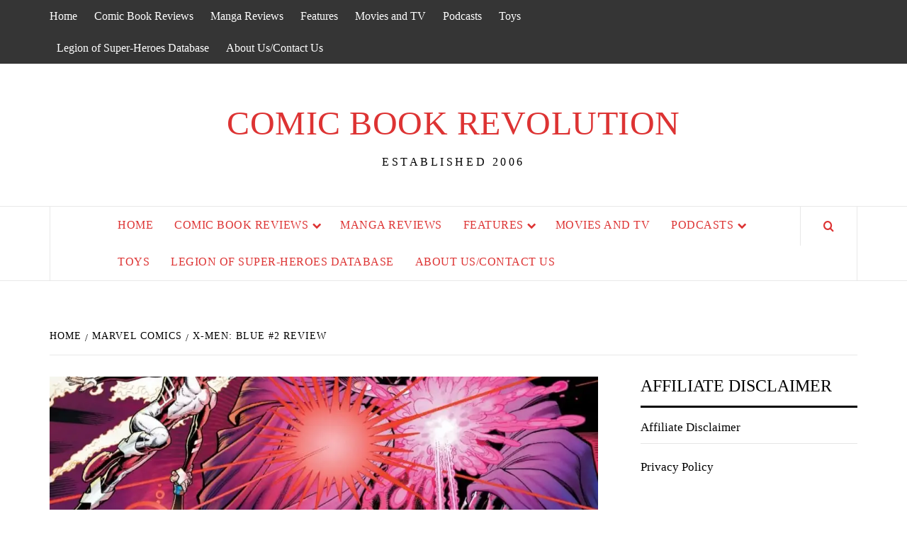

--- FILE ---
content_type: text/html; charset=UTF-8
request_url: https://www.comicbookrevolution.com/x-men-blue-2-review/
body_size: 20914
content:
<!doctype html>
<html lang="en" prefix="og: https://ogp.me/ns#">
<head>
    <meta charset="UTF-8">
    <meta name="viewport" content="width=device-width, initial-scale=1">
    <link rel="profile" href="https://gmpg.org/xfn/11">

    <!-- Jetpack Site Verification Tags -->
<meta name="google-site-verification" content="zTYhEF7G01QH-gdqiqYuaVvoA6WP16wl8W25Lp4b8R4" />

<!-- Search Engine Optimization by Rank Math PRO - https://rankmath.com/ -->
<title>X-Men: Blue #2 Spoiler Review - Comic Book Revolution</title>
<meta name="description" content="Cullen Bunn reveals why the original X-Men join forces with Magneto. Learn what that reason is with our spoiler review of X-Men: Blue #2."/>
<meta name="robots" content="follow, index, max-snippet:-1, max-video-preview:-1, max-image-preview:large"/>
<link rel="canonical" href="https://www.comicbookrevolution.com/x-men-blue-2-review/" />
<meta property="og:locale" content="en_US" />
<meta property="og:type" content="article" />
<meta property="og:title" content="X-Men: Blue #2 Spoiler Review - Comic Book Revolution" />
<meta property="og:description" content="Cullen Bunn reveals why the original X-Men join forces with Magneto. Learn what that reason is with our spoiler review of X-Men: Blue #2." />
<meta property="og:url" content="https://www.comicbookrevolution.com/x-men-blue-2-review/" />
<meta property="og:site_name" content="Comic Book Revolution" />
<meta property="article:publisher" content="https://www.facebook.com/ComicBookRevolution" />
<meta property="article:tag" content="X-Men" />
<meta property="article:tag" content="X-Men: Blue" />
<meta property="article:section" content="Marvel Comics" />
<meta property="og:image" content="https://i0.wp.com/www.comicbookrevolution.com/wp-content/uploads/2017/05/X-Men-Blue-2-Feature.jpeg" />
<meta property="og:image:secure_url" content="https://i0.wp.com/www.comicbookrevolution.com/wp-content/uploads/2017/05/X-Men-Blue-2-Feature.jpeg" />
<meta property="og:image:width" content="990" />
<meta property="og:image:height" content="422" />
<meta property="og:image:alt" content="X-Men" />
<meta property="og:image:type" content="image/jpeg" />
<meta property="article:published_time" content="2017-05-02T09:00:39-04:00" />
<meta name="twitter:card" content="summary_large_image" />
<meta name="twitter:title" content="X-Men: Blue #2 Spoiler Review - Comic Book Revolution" />
<meta name="twitter:description" content="Cullen Bunn reveals why the original X-Men join forces with Magneto. Learn what that reason is with our spoiler review of X-Men: Blue #2." />
<meta name="twitter:site" content="@CBRevolution" />
<meta name="twitter:creator" content="@TheKevinLainez" />
<meta name="twitter:image" content="https://i0.wp.com/www.comicbookrevolution.com/wp-content/uploads/2017/05/X-Men-Blue-2-Feature.jpeg" />
<meta name="twitter:label1" content="Written by" />
<meta name="twitter:data1" content="Kevin Lainez" />
<meta name="twitter:label2" content="Time to read" />
<meta name="twitter:data2" content="10 minutes" />
<script type="application/ld+json" class="rank-math-schema-pro">{"@context":"https://schema.org","@graph":[{"@type":["NewsMediaOrganization","Organization"],"@id":"https://www.comicbookrevolution.com/#organization","name":"Comic Book Revolution","url":"https://www.comicbookrevolution.com","sameAs":["https://www.facebook.com/ComicBookRevolution","https://twitter.com/CBRevolution"],"email":"info@comicbookrevolution.com","logo":{"@type":"ImageObject","@id":"https://www.comicbookrevolution.com/#logo","url":"https://www.comicbookrevolution.com/wp-content/uploads/2016/05/apple-icon-1.png","contentUrl":"https://www.comicbookrevolution.com/wp-content/uploads/2016/05/apple-icon-1.png","caption":"Comic Book Revolution","inLanguage":"en","width":"190","height":"174"},"description":"We deliver reviews and commentary about the world of comic books most specifically Marvel Comics, DC Comics, and Image Comics. We also deliver reviews and commentary for the wide world of manga. We also dabble in other areas of Geek interest like toys!"},{"@type":"WebSite","@id":"https://www.comicbookrevolution.com/#website","url":"https://www.comicbookrevolution.com","name":"Comic Book Revolution","alternateName":"CBRevolution","publisher":{"@id":"https://www.comicbookrevolution.com/#organization"},"inLanguage":"en"},{"@type":"ImageObject","@id":"https://i0.wp.com/www.comicbookrevolution.com/wp-content/uploads/2017/05/X-Men-Blue-2-Feature.jpeg?fit=990%2C422&amp;ssl=1","url":"https://i0.wp.com/www.comicbookrevolution.com/wp-content/uploads/2017/05/X-Men-Blue-2-Feature.jpeg?fit=990%2C422&amp;ssl=1","width":"990","height":"422","inLanguage":"en"},{"@type":"BreadcrumbList","@id":"https://www.comicbookrevolution.com/x-men-blue-2-review/#breadcrumb","itemListElement":[{"@type":"ListItem","position":"1","item":{"@id":"https://www.comicbookrevolution.com","name":"Home"}},{"@type":"ListItem","position":"2","item":{"@id":"https://www.comicbookrevolution.com/x-men-blue-2-review/","name":"X-Men: Blue #2 Review"}}]},{"@type":"WebPage","@id":"https://www.comicbookrevolution.com/x-men-blue-2-review/#webpage","url":"https://www.comicbookrevolution.com/x-men-blue-2-review/","name":"X-Men: Blue #2 Spoiler Review - Comic Book Revolution","datePublished":"2017-05-02T09:00:39-04:00","dateModified":"2017-05-02T09:00:39-04:00","isPartOf":{"@id":"https://www.comicbookrevolution.com/#website"},"primaryImageOfPage":{"@id":"https://i0.wp.com/www.comicbookrevolution.com/wp-content/uploads/2017/05/X-Men-Blue-2-Feature.jpeg?fit=990%2C422&amp;ssl=1"},"inLanguage":"en","breadcrumb":{"@id":"https://www.comicbookrevolution.com/x-men-blue-2-review/#breadcrumb"}},{"@type":"Person","@id":"https://www.comicbookrevolution.com/author/kevin/","name":"Kevin Lainez","url":"https://www.comicbookrevolution.com/author/kevin/","image":{"@type":"ImageObject","@id":"https://secure.gravatar.com/avatar/c5423ef73c372370fb2a3c78b08a139f4795b505a33ada3e724d438a7e9d72c1?s=96&amp;d=mm&amp;r=g","url":"https://secure.gravatar.com/avatar/c5423ef73c372370fb2a3c78b08a139f4795b505a33ada3e724d438a7e9d72c1?s=96&amp;d=mm&amp;r=g","caption":"Kevin Lainez","inLanguage":"en"},"sameAs":["https://twitter.com/TheKevinLainez"],"worksFor":{"@id":"https://www.comicbookrevolution.com/#organization"}},{"@type":"NewsArticle","headline":"X-Men: Blue #2 Spoiler Review - Comic Book Revolution","keywords":"X-Men","datePublished":"2017-05-02T09:00:39-04:00","dateModified":"2017-05-02T09:00:39-04:00","author":{"@id":"https://www.comicbookrevolution.com/author/kevin/","name":"Kevin Lainez"},"publisher":{"@id":"https://www.comicbookrevolution.com/#organization"},"description":"Cullen Bunn reveals why the original X-Men join forces with Magneto. Learn what that reason is with our spoiler review of X-Men: Blue #2.","copyrightYear":"2017","copyrightHolder":{"@id":"https://www.comicbookrevolution.com/#organization"},"name":"X-Men: Blue #2 Spoiler Review - Comic Book Revolution","@id":"https://www.comicbookrevolution.com/x-men-blue-2-review/#richSnippet","isPartOf":{"@id":"https://www.comicbookrevolution.com/x-men-blue-2-review/#webpage"},"image":{"@id":"https://i0.wp.com/www.comicbookrevolution.com/wp-content/uploads/2017/05/X-Men-Blue-2-Feature.jpeg?fit=990%2C422&amp;ssl=1"},"inLanguage":"en","mainEntityOfPage":{"@id":"https://www.comicbookrevolution.com/x-men-blue-2-review/#webpage"}}]}</script>
<!-- /Rank Math WordPress SEO plugin -->

<link rel='dns-prefetch' href='//secure.gravatar.com' />
<link rel='dns-prefetch' href='//www.googletagmanager.com' />
<link rel='dns-prefetch' href='//stats.wp.com' />
<link rel='dns-prefetch' href='//v0.wordpress.com' />
<link rel='dns-prefetch' href='//jetpack.wordpress.com' />
<link rel='dns-prefetch' href='//s0.wp.com' />
<link rel='dns-prefetch' href='//public-api.wordpress.com' />
<link rel='dns-prefetch' href='//0.gravatar.com' />
<link rel='dns-prefetch' href='//1.gravatar.com' />
<link rel='dns-prefetch' href='//2.gravatar.com' />
<link rel='dns-prefetch' href='//pagead2.googlesyndication.com' />
<link rel='preconnect' href='//c0.wp.com' />
<link rel='preconnect' href='//i0.wp.com' />
<link rel="alternate" title="oEmbed (JSON)" type="application/json+oembed" href="https://www.comicbookrevolution.com/wp-json/oembed/1.0/embed?url=https%3A%2F%2Fwww.comicbookrevolution.com%2Fx-men-blue-2-review%2F" />
<link rel="alternate" title="oEmbed (XML)" type="text/xml+oembed" href="https://www.comicbookrevolution.com/wp-json/oembed/1.0/embed?url=https%3A%2F%2Fwww.comicbookrevolution.com%2Fx-men-blue-2-review%2F&#038;format=xml" />
<script id="ezoic-wp-plugin-cmp" src="https://cmp.gatekeeperconsent.com/min.js" data-cfasync="false"></script>
<script id="ezoic-wp-plugin-gatekeeper" src="https://the.gatekeeperconsent.com/cmp.min.js" data-cfasync="false"></script>
<style id='wp-img-auto-sizes-contain-inline-css' type='text/css'>
img:is([sizes=auto i],[sizes^="auto," i]){contain-intrinsic-size:3000px 1500px}
/*# sourceURL=wp-img-auto-sizes-contain-inline-css */
</style>
<link rel='stylesheet' id='jetpack_related-posts-css' href='https://c0.wp.com/p/jetpack/15.4/modules/related-posts/related-posts.css' type='text/css' media='all' />
<style id='wp-block-library-inline-css' type='text/css'>
:root{--wp-block-synced-color:#7a00df;--wp-block-synced-color--rgb:122,0,223;--wp-bound-block-color:var(--wp-block-synced-color);--wp-editor-canvas-background:#ddd;--wp-admin-theme-color:#007cba;--wp-admin-theme-color--rgb:0,124,186;--wp-admin-theme-color-darker-10:#006ba1;--wp-admin-theme-color-darker-10--rgb:0,107,160.5;--wp-admin-theme-color-darker-20:#005a87;--wp-admin-theme-color-darker-20--rgb:0,90,135;--wp-admin-border-width-focus:2px}@media (min-resolution:192dpi){:root{--wp-admin-border-width-focus:1.5px}}.wp-element-button{cursor:pointer}:root .has-very-light-gray-background-color{background-color:#eee}:root .has-very-dark-gray-background-color{background-color:#313131}:root .has-very-light-gray-color{color:#eee}:root .has-very-dark-gray-color{color:#313131}:root .has-vivid-green-cyan-to-vivid-cyan-blue-gradient-background{background:linear-gradient(135deg,#00d084,#0693e3)}:root .has-purple-crush-gradient-background{background:linear-gradient(135deg,#34e2e4,#4721fb 50%,#ab1dfe)}:root .has-hazy-dawn-gradient-background{background:linear-gradient(135deg,#faaca8,#dad0ec)}:root .has-subdued-olive-gradient-background{background:linear-gradient(135deg,#fafae1,#67a671)}:root .has-atomic-cream-gradient-background{background:linear-gradient(135deg,#fdd79a,#004a59)}:root .has-nightshade-gradient-background{background:linear-gradient(135deg,#330968,#31cdcf)}:root .has-midnight-gradient-background{background:linear-gradient(135deg,#020381,#2874fc)}:root{--wp--preset--font-size--normal:16px;--wp--preset--font-size--huge:42px}.has-regular-font-size{font-size:1em}.has-larger-font-size{font-size:2.625em}.has-normal-font-size{font-size:var(--wp--preset--font-size--normal)}.has-huge-font-size{font-size:var(--wp--preset--font-size--huge)}.has-text-align-center{text-align:center}.has-text-align-left{text-align:left}.has-text-align-right{text-align:right}.has-fit-text{white-space:nowrap!important}#end-resizable-editor-section{display:none}.aligncenter{clear:both}.items-justified-left{justify-content:flex-start}.items-justified-center{justify-content:center}.items-justified-right{justify-content:flex-end}.items-justified-space-between{justify-content:space-between}.screen-reader-text{border:0;clip-path:inset(50%);height:1px;margin:-1px;overflow:hidden;padding:0;position:absolute;width:1px;word-wrap:normal!important}.screen-reader-text:focus{background-color:#ddd;clip-path:none;color:#444;display:block;font-size:1em;height:auto;left:5px;line-height:normal;padding:15px 23px 14px;text-decoration:none;top:5px;width:auto;z-index:100000}html :where(.has-border-color){border-style:solid}html :where([style*=border-top-color]){border-top-style:solid}html :where([style*=border-right-color]){border-right-style:solid}html :where([style*=border-bottom-color]){border-bottom-style:solid}html :where([style*=border-left-color]){border-left-style:solid}html :where([style*=border-width]){border-style:solid}html :where([style*=border-top-width]){border-top-style:solid}html :where([style*=border-right-width]){border-right-style:solid}html :where([style*=border-bottom-width]){border-bottom-style:solid}html :where([style*=border-left-width]){border-left-style:solid}html :where(img[class*=wp-image-]){height:auto;max-width:100%}:where(figure){margin:0 0 1em}html :where(.is-position-sticky){--wp-admin--admin-bar--position-offset:var(--wp-admin--admin-bar--height,0px)}@media screen and (max-width:600px){html :where(.is-position-sticky){--wp-admin--admin-bar--position-offset:0px}}

/*# sourceURL=wp-block-library-inline-css */
</style><style id='global-styles-inline-css' type='text/css'>
:root{--wp--preset--aspect-ratio--square: 1;--wp--preset--aspect-ratio--4-3: 4/3;--wp--preset--aspect-ratio--3-4: 3/4;--wp--preset--aspect-ratio--3-2: 3/2;--wp--preset--aspect-ratio--2-3: 2/3;--wp--preset--aspect-ratio--16-9: 16/9;--wp--preset--aspect-ratio--9-16: 9/16;--wp--preset--color--black: #000000;--wp--preset--color--cyan-bluish-gray: #abb8c3;--wp--preset--color--white: #ffffff;--wp--preset--color--pale-pink: #f78da7;--wp--preset--color--vivid-red: #cf2e2e;--wp--preset--color--luminous-vivid-orange: #ff6900;--wp--preset--color--luminous-vivid-amber: #fcb900;--wp--preset--color--light-green-cyan: #7bdcb5;--wp--preset--color--vivid-green-cyan: #00d084;--wp--preset--color--pale-cyan-blue: #8ed1fc;--wp--preset--color--vivid-cyan-blue: #0693e3;--wp--preset--color--vivid-purple: #9b51e0;--wp--preset--gradient--vivid-cyan-blue-to-vivid-purple: linear-gradient(135deg,rgb(6,147,227) 0%,rgb(155,81,224) 100%);--wp--preset--gradient--light-green-cyan-to-vivid-green-cyan: linear-gradient(135deg,rgb(122,220,180) 0%,rgb(0,208,130) 100%);--wp--preset--gradient--luminous-vivid-amber-to-luminous-vivid-orange: linear-gradient(135deg,rgb(252,185,0) 0%,rgb(255,105,0) 100%);--wp--preset--gradient--luminous-vivid-orange-to-vivid-red: linear-gradient(135deg,rgb(255,105,0) 0%,rgb(207,46,46) 100%);--wp--preset--gradient--very-light-gray-to-cyan-bluish-gray: linear-gradient(135deg,rgb(238,238,238) 0%,rgb(169,184,195) 100%);--wp--preset--gradient--cool-to-warm-spectrum: linear-gradient(135deg,rgb(74,234,220) 0%,rgb(151,120,209) 20%,rgb(207,42,186) 40%,rgb(238,44,130) 60%,rgb(251,105,98) 80%,rgb(254,248,76) 100%);--wp--preset--gradient--blush-light-purple: linear-gradient(135deg,rgb(255,206,236) 0%,rgb(152,150,240) 100%);--wp--preset--gradient--blush-bordeaux: linear-gradient(135deg,rgb(254,205,165) 0%,rgb(254,45,45) 50%,rgb(107,0,62) 100%);--wp--preset--gradient--luminous-dusk: linear-gradient(135deg,rgb(255,203,112) 0%,rgb(199,81,192) 50%,rgb(65,88,208) 100%);--wp--preset--gradient--pale-ocean: linear-gradient(135deg,rgb(255,245,203) 0%,rgb(182,227,212) 50%,rgb(51,167,181) 100%);--wp--preset--gradient--electric-grass: linear-gradient(135deg,rgb(202,248,128) 0%,rgb(113,206,126) 100%);--wp--preset--gradient--midnight: linear-gradient(135deg,rgb(2,3,129) 0%,rgb(40,116,252) 100%);--wp--preset--font-size--small: 13px;--wp--preset--font-size--medium: 20px;--wp--preset--font-size--large: 36px;--wp--preset--font-size--x-large: 42px;--wp--preset--spacing--20: 0.44rem;--wp--preset--spacing--30: 0.67rem;--wp--preset--spacing--40: 1rem;--wp--preset--spacing--50: 1.5rem;--wp--preset--spacing--60: 2.25rem;--wp--preset--spacing--70: 3.38rem;--wp--preset--spacing--80: 5.06rem;--wp--preset--shadow--natural: 6px 6px 9px rgba(0, 0, 0, 0.2);--wp--preset--shadow--deep: 12px 12px 50px rgba(0, 0, 0, 0.4);--wp--preset--shadow--sharp: 6px 6px 0px rgba(0, 0, 0, 0.2);--wp--preset--shadow--outlined: 6px 6px 0px -3px rgb(255, 255, 255), 6px 6px rgb(0, 0, 0);--wp--preset--shadow--crisp: 6px 6px 0px rgb(0, 0, 0);}:root { --wp--style--global--content-size: 775px;--wp--style--global--wide-size: 1140px; }:where(body) { margin: 0; }.wp-site-blocks > .alignleft { float: left; margin-right: 2em; }.wp-site-blocks > .alignright { float: right; margin-left: 2em; }.wp-site-blocks > .aligncenter { justify-content: center; margin-left: auto; margin-right: auto; }:where(.wp-site-blocks) > * { margin-block-start: 24px; margin-block-end: 0; }:where(.wp-site-blocks) > :first-child { margin-block-start: 0; }:where(.wp-site-blocks) > :last-child { margin-block-end: 0; }:root { --wp--style--block-gap: 24px; }:root :where(.is-layout-flow) > :first-child{margin-block-start: 0;}:root :where(.is-layout-flow) > :last-child{margin-block-end: 0;}:root :where(.is-layout-flow) > *{margin-block-start: 24px;margin-block-end: 0;}:root :where(.is-layout-constrained) > :first-child{margin-block-start: 0;}:root :where(.is-layout-constrained) > :last-child{margin-block-end: 0;}:root :where(.is-layout-constrained) > *{margin-block-start: 24px;margin-block-end: 0;}:root :where(.is-layout-flex){gap: 24px;}:root :where(.is-layout-grid){gap: 24px;}.is-layout-flow > .alignleft{float: left;margin-inline-start: 0;margin-inline-end: 2em;}.is-layout-flow > .alignright{float: right;margin-inline-start: 2em;margin-inline-end: 0;}.is-layout-flow > .aligncenter{margin-left: auto !important;margin-right: auto !important;}.is-layout-constrained > .alignleft{float: left;margin-inline-start: 0;margin-inline-end: 2em;}.is-layout-constrained > .alignright{float: right;margin-inline-start: 2em;margin-inline-end: 0;}.is-layout-constrained > .aligncenter{margin-left: auto !important;margin-right: auto !important;}.is-layout-constrained > :where(:not(.alignleft):not(.alignright):not(.alignfull)){max-width: var(--wp--style--global--content-size);margin-left: auto !important;margin-right: auto !important;}.is-layout-constrained > .alignwide{max-width: var(--wp--style--global--wide-size);}body .is-layout-flex{display: flex;}.is-layout-flex{flex-wrap: wrap;align-items: center;}.is-layout-flex > :is(*, div){margin: 0;}body .is-layout-grid{display: grid;}.is-layout-grid > :is(*, div){margin: 0;}body{padding-top: 0px;padding-right: 0px;padding-bottom: 0px;padding-left: 0px;}a:where(:not(.wp-element-button)){text-decoration: none;}:root :where(.wp-element-button, .wp-block-button__link){background-color: #32373c;border-width: 0;color: #fff;font-family: inherit;font-size: inherit;font-style: inherit;font-weight: inherit;letter-spacing: inherit;line-height: inherit;padding-top: calc(0.667em + 2px);padding-right: calc(1.333em + 2px);padding-bottom: calc(0.667em + 2px);padding-left: calc(1.333em + 2px);text-decoration: none;text-transform: inherit;}.has-black-color{color: var(--wp--preset--color--black) !important;}.has-cyan-bluish-gray-color{color: var(--wp--preset--color--cyan-bluish-gray) !important;}.has-white-color{color: var(--wp--preset--color--white) !important;}.has-pale-pink-color{color: var(--wp--preset--color--pale-pink) !important;}.has-vivid-red-color{color: var(--wp--preset--color--vivid-red) !important;}.has-luminous-vivid-orange-color{color: var(--wp--preset--color--luminous-vivid-orange) !important;}.has-luminous-vivid-amber-color{color: var(--wp--preset--color--luminous-vivid-amber) !important;}.has-light-green-cyan-color{color: var(--wp--preset--color--light-green-cyan) !important;}.has-vivid-green-cyan-color{color: var(--wp--preset--color--vivid-green-cyan) !important;}.has-pale-cyan-blue-color{color: var(--wp--preset--color--pale-cyan-blue) !important;}.has-vivid-cyan-blue-color{color: var(--wp--preset--color--vivid-cyan-blue) !important;}.has-vivid-purple-color{color: var(--wp--preset--color--vivid-purple) !important;}.has-black-background-color{background-color: var(--wp--preset--color--black) !important;}.has-cyan-bluish-gray-background-color{background-color: var(--wp--preset--color--cyan-bluish-gray) !important;}.has-white-background-color{background-color: var(--wp--preset--color--white) !important;}.has-pale-pink-background-color{background-color: var(--wp--preset--color--pale-pink) !important;}.has-vivid-red-background-color{background-color: var(--wp--preset--color--vivid-red) !important;}.has-luminous-vivid-orange-background-color{background-color: var(--wp--preset--color--luminous-vivid-orange) !important;}.has-luminous-vivid-amber-background-color{background-color: var(--wp--preset--color--luminous-vivid-amber) !important;}.has-light-green-cyan-background-color{background-color: var(--wp--preset--color--light-green-cyan) !important;}.has-vivid-green-cyan-background-color{background-color: var(--wp--preset--color--vivid-green-cyan) !important;}.has-pale-cyan-blue-background-color{background-color: var(--wp--preset--color--pale-cyan-blue) !important;}.has-vivid-cyan-blue-background-color{background-color: var(--wp--preset--color--vivid-cyan-blue) !important;}.has-vivid-purple-background-color{background-color: var(--wp--preset--color--vivid-purple) !important;}.has-black-border-color{border-color: var(--wp--preset--color--black) !important;}.has-cyan-bluish-gray-border-color{border-color: var(--wp--preset--color--cyan-bluish-gray) !important;}.has-white-border-color{border-color: var(--wp--preset--color--white) !important;}.has-pale-pink-border-color{border-color: var(--wp--preset--color--pale-pink) !important;}.has-vivid-red-border-color{border-color: var(--wp--preset--color--vivid-red) !important;}.has-luminous-vivid-orange-border-color{border-color: var(--wp--preset--color--luminous-vivid-orange) !important;}.has-luminous-vivid-amber-border-color{border-color: var(--wp--preset--color--luminous-vivid-amber) !important;}.has-light-green-cyan-border-color{border-color: var(--wp--preset--color--light-green-cyan) !important;}.has-vivid-green-cyan-border-color{border-color: var(--wp--preset--color--vivid-green-cyan) !important;}.has-pale-cyan-blue-border-color{border-color: var(--wp--preset--color--pale-cyan-blue) !important;}.has-vivid-cyan-blue-border-color{border-color: var(--wp--preset--color--vivid-cyan-blue) !important;}.has-vivid-purple-border-color{border-color: var(--wp--preset--color--vivid-purple) !important;}.has-vivid-cyan-blue-to-vivid-purple-gradient-background{background: var(--wp--preset--gradient--vivid-cyan-blue-to-vivid-purple) !important;}.has-light-green-cyan-to-vivid-green-cyan-gradient-background{background: var(--wp--preset--gradient--light-green-cyan-to-vivid-green-cyan) !important;}.has-luminous-vivid-amber-to-luminous-vivid-orange-gradient-background{background: var(--wp--preset--gradient--luminous-vivid-amber-to-luminous-vivid-orange) !important;}.has-luminous-vivid-orange-to-vivid-red-gradient-background{background: var(--wp--preset--gradient--luminous-vivid-orange-to-vivid-red) !important;}.has-very-light-gray-to-cyan-bluish-gray-gradient-background{background: var(--wp--preset--gradient--very-light-gray-to-cyan-bluish-gray) !important;}.has-cool-to-warm-spectrum-gradient-background{background: var(--wp--preset--gradient--cool-to-warm-spectrum) !important;}.has-blush-light-purple-gradient-background{background: var(--wp--preset--gradient--blush-light-purple) !important;}.has-blush-bordeaux-gradient-background{background: var(--wp--preset--gradient--blush-bordeaux) !important;}.has-luminous-dusk-gradient-background{background: var(--wp--preset--gradient--luminous-dusk) !important;}.has-pale-ocean-gradient-background{background: var(--wp--preset--gradient--pale-ocean) !important;}.has-electric-grass-gradient-background{background: var(--wp--preset--gradient--electric-grass) !important;}.has-midnight-gradient-background{background: var(--wp--preset--gradient--midnight) !important;}.has-small-font-size{font-size: var(--wp--preset--font-size--small) !important;}.has-medium-font-size{font-size: var(--wp--preset--font-size--medium) !important;}.has-large-font-size{font-size: var(--wp--preset--font-size--large) !important;}.has-x-large-font-size{font-size: var(--wp--preset--font-size--x-large) !important;}
/*# sourceURL=global-styles-inline-css */
</style>

<link rel='stylesheet' id='source-affix-plugin-styles-css' href='https://www.comicbookrevolution.com/wp-content/plugins/source-affix/assets/css/public.min.css?ver=2.0.5' type='text/css' media='all' />
<link rel='stylesheet' id='aft-icons-css' href='https://www.comicbookrevolution.com/wp-content/themes/elegant-magazine-pro/assets/icons/style.css?ver=6.9' type='text/css' media='all' />
<link rel='stylesheet' id='bootstrap-css' href='https://www.comicbookrevolution.com/wp-content/themes/elegant-magazine-pro/assets/bootstrap/css/bootstrap.min.css?ver=6.9' type='text/css' media='all' />
<link rel='stylesheet' id='slick-css' href='https://www.comicbookrevolution.com/wp-content/themes/elegant-magazine-pro/assets/slick/css/slick.min.css?ver=6.9' type='text/css' media='all' />
<link rel='stylesheet' id='sidr-css' href='https://www.comicbookrevolution.com/wp-content/themes/elegant-magazine-pro/assets/sidr/css/jquery.sidr.dark.css?ver=6.9' type='text/css' media='all' />
<link rel='stylesheet' id='magnific-popup-css' href='https://www.comicbookrevolution.com/wp-content/themes/elegant-magazine-pro/assets/magnific-popup/magnific-popup.css?ver=6.9' type='text/css' media='all' />
<link rel='stylesheet' id='sliderpro-css' href='https://www.comicbookrevolution.com/wp-content/themes/elegant-magazine-pro/assets/slider-pro/css/slider-pro.min.css?ver=6.9' type='text/css' media='all' />
<link rel='stylesheet' id='elegant-magazine-style-css' href='https://www.comicbookrevolution.com/wp-content/themes/elegant-magazine-pro/style.css?ver=6.9' type='text/css' media='all' />
<style id='elegant-magazine-style-inline-css' type='text/css'>


                body .top-masthead {
        background: #353535;
        }

        body .top-masthead-overlay {
        background: rgba(53,53,53,0.75);
        }

    
                body .top-masthead,
        body .top-masthead a {
        color: #ffffff;

        }

    
                body .offcanvas-menu span,
        body .data-bg,
        body .primary-color {
        background-color: #000000;
        }
        .entry-content .wp-block-post-title a,
        .woocommerce-loop-product__title,
        .woocommerce ul.products li.product .price,
        .em-post-format,
        body{
        color: #000000;
        }
    
                
        body .wc-block-checkout .wp-block-button__link,
        :root .wc-block-featured-product__link :where(.wp-element-button, .wp-block-button__link),
        :root .wc-block-featured-category__link :where(.wp-element-button, .wp-block-button__link),
        body .woocommerce-notices-wrapper .button,
        body .wc-block-grid .wp-block-button__link,
        body .wp-block-button.wc-block-components-product-button .wp-block-button__link,
        body .wc-block-grid__product-add-to-cart.wp-block-button .wp-block-button__link,
        body .wc-block-components-button,
        .woocommerce-account .addresses .title .edit,
        body .order-again .button:hover,
        .woocommerce a.button:hover,
        .woocommerce button.button:hover,
        .woocommerce input.button:hover,
        .woocommerce-page #content input.button:hover,
        .woocommerce-page #respond input#submit:hover,
        .woocommerce-page a.button:hover,
        .woocommerce a.button.add_to_cart_button:hover,
        .woocommerce-Address .edit:hover,
        .woocommerce-Button:hover,
        body .wc-block-components-button:hover,
        .woocommerce #respond input#submit.alt:hover, 
        .woocommerce a.button.alt:hover, 
        .woocommerce button.button.alt:hover, 
        .woocommerce input.button.alt:hover,
        .woocommerce-active a.added_to_cart :hover,
        .woocommerce a.added_to_cart:hover,
        body button.wc-block-mini-cart__button ,
        .woocommerce #respond input#submit.alt,
        .woocommerce a.button.alt,
        .woocommerce button.button.alt,
        .woocommerce input.button.alt,
        .woocommerce #content input.button,
        .woocommerce #respond input#submit,
        .woocommerce a.button,
        .woocommerce button.button,
        .woocommerce input.button,
        body.woocommerce-page #respond input#submit.alt,
        body.woocommerce-page a.button.alt,
        body.woocommerce-page button.button.alt,
        body.woocommerce-page input.button.alt,
        body.woocommerce-page #content input.button,
        body.woocommerce-page #respond input#submit,
        body.woocommerce-page a.button,
        body.woocommerce-page button.button,
        body.woocommerce-page input.button,

        body .secondary-color,
        body button,
        body input[type="button"],
        body input[type="reset"],
        body input[type="submit"],
        .wp-block-search__button,
        body .is-style-fill a.wp-block-button__link:not(.has-text-color),
        body .site-content .search-form .search-submit,
        body .site-footer .search-form .search-submit,
        body .figure-categories-bg .cat-links a,
        body .tagcloud a:hover{
        background: #ff3c36;
        }

        .woocommerce-loop-product__title:hover,
        .wc-block-grid__product .wc-block-grid__product-link:focus,
        .woocommerce ul.products li.product .price:hover,
        .wp-block-woocommerce-single-product .wp-block-post-title a:hover,

        body a:hover,
        body a:focus,
        body a:active,
        body .is-style-outline a.wp-block-button__link:not(.has-text-color),
        body .featured-article-wrapper .data-bg-hover .grid-item-metadata a:hover,
        body .figure-categories-2 .cat-links a,
        body .elegant_magazine_single_col_categorised_posts .figure-categories .cat-links a,
        body .elegant_magazine_express_col_categorised_posts .em-express-article-lists .figure-categories .cat-links a{
        color: #ff3c36;
        }
        .woocommerce div.product .woocommerce-tabs ul.tabs li.active ,
        body .is-style-outline a.wp-block-button__link:not(.has-text-color){
            border-color: #ff3c36;
        }


    
        
        a{
        color: #dd3333;

        }

        .af-tabs.nav-tabs > li > a.active,
        .af-tabs.nav-tabs > li:hover > a,
        .af-tabs.nav-tabs > li:focus > a{
        color: #dd3333;
        }

        .social-widget-menu ul li a,
        .em-author-details ul li a,
        .tagcloud a {
        border-color: #dd3333;
        }

        a:visited{
        color: #dd3333;
        }
    
                body .wp-block-search .wp-block-search__label,
        body h1,
        body h2,
        body h2 span,
        body h3,
        body h4,
        body h5,
        body h6 {
        color: #000000;
        }
    

                .figure-categories-bg .em-post-format{
        background: #00BCD4;
        }

    

                .featured-article-wrapper .data-bg-hover .grid-item-metadata a,
        .featured-article-wrapper .data-bg-hover .grid-item-metadata,
        .featured-article-wrapper .data-bg-hover .article-title a,
        .slider-figcaption-1 .slide-title a, .grid-item-metadata-1, .slider-figcaption .grid-item-metadata, .slider-figcaption a{
        color: #ffffff;
        }

    
                .featured-article-wrapper .data-bg-hover .grid-item-metadata,
        .featured-article-wrapper .data-bg-hover .article-title a,
        body .slider-figcaption-1 .slide-title a,
        body .grid-item-metadata-1 {
        background: rgba(0,0,0,0.75);
        }

    
                body,
        body button,
        body input,
        body select,
        body optgroup,
        body textarea {
        font-family: Source Sans Pro;
        }

    
                body h1,
        body h2,
        body h3,
        body h4,
        body h5,
        body h6,
        body .wp-block-search .wp-block-search__label,
        body .main-navigation a,
        body .font-family-1,
        body .site-description,
        body .trending-posts-line,
        body .widget-title,
        body .em-widget-subtitle,
        body .grid-item-metadata .item-metadata,
        body .af-navcontrols .slide-count,
        body .figure-categories .cat-links,
        body .nav-links a {
        font-family: Oswald;
        }

    
            .article-title, .site-branding .site-title, .main-navigation .menu ul li a, .slider-figcaption .slide-title {
        letter-spacing: 0.5px;
        line-height: 1.4;
        }

    

            body .site-footer {
        background: #1f2125;

        }

    
                body .site-footer .wp-block-calendar table thead,
        body .site-footer .wp-block-calendar table caption, 
        body .site-footer .wp-block-calendar table tbody,
        body .site-footer,
        body .site-footer .widget-title,
        body .site-footer .site-title a,
        body .site-footer .site-description,
        body .site-footer a {
        color: #ffffff;

        }

        .site-footer .social-widget-menu ul li a,
        .site-footer .em-author-details ul li a,
        .site-footer .tagcloud a
        {
            border-color: #ffffff;
        }

        .site-footer a:visited {
        color: #ffffff;
        }


    
                body .site-info {
        background: #000000;

        }

    
                body .site-info,
        body .site-info a {
        color: #ffffff;

        }

    
                body .mailchimp-block {
        background: #1f2125;

        }

    
        @media only screen and (min-width: 1025px) and (max-width: 1599px) {

                body .af-main-banner .slider-figcaption .slide-title {
        font-size: 32px;
        }

        body .widget .slider-figcaption-1 .slide-title {
        font-size: calc(32px - 4px);
        }

    

           body .af-main-banner .article-title-1 {
        font-size: 20px;
        }

    

        
        body #primary .af-tabs.nav-tabs > li > a,
        body.archive .site-content .header-title-wrapper .page-title,
        body.search-results .site-content .header-title-wrapper .page-title,
        body #primary .widget-title span,
        body header.entry-header h1.entry-title{
        font-size: 36px;
        }

    
                body #primary .em-widget-subtitle {
        font-size: 14px;
        }

    
                .em-latest-post-carousel .slider-figcaption .slide-title-1,
        body #primary .widget .article-title{
        font-size: calc(18px - 2px);
        }

        body #primary .widget .article-title.article-title-2{
        font-size: 18px;
        }
            }
        .elementor-template-full-width .elementor-section.elementor-section-full_width > .elementor-container,
        .elementor-template-full-width .elementor-section.elementor-section-boxed > .elementor-container{
            max-width: 1570px;
        }

        
/*# sourceURL=elegant-magazine-style-inline-css */
</style>
<style id='jetpack_facebook_likebox-inline-css' type='text/css'>
.widget_facebook_likebox {
	overflow: hidden;
}

/*# sourceURL=https://www.comicbookrevolution.com/wp-content/plugins/jetpack/modules/widgets/facebook-likebox/style.css */
</style>
<link rel='stylesheet' id='sharedaddy-css' href='https://c0.wp.com/p/jetpack/15.4/modules/sharedaddy/sharing.css' type='text/css' media='all' />
<link rel='stylesheet' id='social-logos-css' href='https://c0.wp.com/p/jetpack/15.4/_inc/social-logos/social-logos.min.css' type='text/css' media='all' />
<script type="text/javascript" src="https://c0.wp.com/c/6.9/wp-includes/js/jquery/jquery.min.js" id="jquery-core-js"></script>
<script type="text/javascript" id="jetpack_related-posts-js-extra">
/* <![CDATA[ */
var related_posts_js_options = {"post_heading":"h4"};
//# sourceURL=jetpack_related-posts-js-extra
/* ]]> */
</script>
<script type="text/javascript" src="https://c0.wp.com/p/jetpack/15.4/_inc/build/related-posts/related-posts.min.js" id="jetpack_related-posts-js"></script>

<!-- Google tag (gtag.js) snippet added by Site Kit -->
<!-- Google Analytics snippet added by Site Kit -->
<script type="text/javascript" src="https://www.googletagmanager.com/gtag/js?id=G-7Z9FV069QY" id="google_gtagjs-js" async></script>
<script type="text/javascript" id="google_gtagjs-js-after">
/* <![CDATA[ */
window.dataLayer = window.dataLayer || [];function gtag(){dataLayer.push(arguments);}
gtag("set","linker",{"domains":["www.comicbookrevolution.com"]});
gtag("js", new Date());
gtag("set", "developer_id.dZTNiMT", true);
gtag("config", "G-7Z9FV069QY", {"googlesitekit_post_type":"post"});
//# sourceURL=google_gtagjs-js-after
/* ]]> */
</script>
<script type="text/javascript" id="ai-js-js-extra">
/* <![CDATA[ */
var MyAjax = {"ajaxurl":"https://www.comicbookrevolution.com/wp-admin/admin-ajax.php","security":"deb02ceb12"};
//# sourceURL=ai-js-js-extra
/* ]]> */
</script>
<script type="text/javascript" src="https://www.comicbookrevolution.com/wp-content/plugins/advanced-iframe/js/ai.min.js?ver=543183" id="ai-js-js"></script>
<link rel="https://api.w.org/" href="https://www.comicbookrevolution.com/wp-json/" /><link rel="alternate" title="JSON" type="application/json" href="https://www.comicbookrevolution.com/wp-json/wp/v2/posts/17897" /><script id="ezoic-wp-plugin-js" async src="//www.ezojs.com/ezoic/sa.min.js"></script>
<script data-ezoic="1">window.ezstandalone = window.ezstandalone || {};ezstandalone.cmd = ezstandalone.cmd || [];</script>
<meta name="generator" content="Site Kit by Google 1.168.0" />	<style>img#wpstats{display:none}</style>
		<meta name="google-site-verification" content="n_LdBJn2TDvKjkW-CvchC3rlOTh1217SIfdXinLvazU">
<!-- Google AdSense meta tags added by Site Kit -->
<meta name="google-adsense-platform-account" content="ca-host-pub-2644536267352236">
<meta name="google-adsense-platform-domain" content="sitekit.withgoogle.com">
<!-- End Google AdSense meta tags added by Site Kit -->

<!-- Google AdSense snippet added by Site Kit -->
<script type="text/javascript" async="async" src="https://pagead2.googlesyndication.com/pagead/js/adsbygoogle.js?client=ca-pub-1510796899204321&amp;host=ca-host-pub-2644536267352236" crossorigin="anonymous"></script>

<!-- End Google AdSense snippet added by Site Kit -->
<link rel="icon" href="https://i0.wp.com/www.comicbookrevolution.com/wp-content/uploads/2017/05/cropped-cropped-Comic-Book-Revolution-Podcast-Logo-page-001-e1524229689903.jpg?fit=32%2C32&#038;ssl=1" sizes="32x32" />
<link rel="icon" href="https://i0.wp.com/www.comicbookrevolution.com/wp-content/uploads/2017/05/cropped-cropped-Comic-Book-Revolution-Podcast-Logo-page-001-e1524229689903.jpg?fit=192%2C192&#038;ssl=1" sizes="192x192" />
<link rel="apple-touch-icon" href="https://i0.wp.com/www.comicbookrevolution.com/wp-content/uploads/2017/05/cropped-cropped-Comic-Book-Revolution-Podcast-Logo-page-001-e1524229689903.jpg?fit=180%2C180&#038;ssl=1" />
<meta name="msapplication-TileImage" content="https://i0.wp.com/www.comicbookrevolution.com/wp-content/uploads/2017/05/cropped-cropped-Comic-Book-Revolution-Podcast-Logo-page-001-e1524229689903.jpg?fit=270%2C270&#038;ssl=1" />
<link rel='stylesheet' id='jetpack-top-posts-widget-css' href='https://c0.wp.com/p/jetpack/15.4/modules/widgets/top-posts/style.css' type='text/css' media='all' />
</head>

<body class="wp-singular post-template-default single single-post postid-17897 single-format-standard wp-embed-responsive wp-theme-elegant-magazine-pro default-content-layout align-content-left disable-default-home-content">



<div id="page" class="site">
    <a class="skip-link screen-reader-text" href="#content">Skip to content</a>

  <div class="top-masthead ">
    <div class="container">
      <div class="row">
                  <div class="col-xs-12 col-sm-12 col-md-8 device-center">
            
            <div class="top-navigation"><ul id="top-menu" class="menu"><li id="menu-item-7" class="menu-item menu-item-type-custom menu-item-object-custom menu-item-home menu-item-7"><a href="https://www.comicbookrevolution.com/">Home</a></li>
<li id="menu-item-19" class="menu-item menu-item-type-post_type menu-item-object-page menu-item-19"><a href="https://www.comicbookrevolution.com/comic-book-reviews/">Comic Book Reviews</a></li>
<li id="menu-item-33272" class="menu-item menu-item-type-taxonomy menu-item-object-category menu-item-33272"><a href="https://www.comicbookrevolution.com/category/manga-reviews/">Manga Reviews</a></li>
<li id="menu-item-8" class="menu-item menu-item-type-post_type menu-item-object-page menu-item-8"><a href="https://www.comicbookrevolution.com/features/">Features</a></li>
<li id="menu-item-38541" class="menu-item menu-item-type-taxonomy menu-item-object-category menu-item-38541"><a href="https://www.comicbookrevolution.com/category/movies-and-tv/">Movies and TV</a></li>
<li id="menu-item-37082" class="menu-item menu-item-type-post_type menu-item-object-page menu-item-37082"><a href="https://www.comicbookrevolution.com/podcasts/">Podcasts</a></li>
<li id="menu-item-42802" class="menu-item menu-item-type-taxonomy menu-item-object-category menu-item-42802"><a href="https://www.comicbookrevolution.com/category/toys/">Toys</a></li>
<li id="menu-item-42531" class="menu-item menu-item-type-post_type menu-item-object-page menu-item-42531"><a href="https://www.comicbookrevolution.com/legion-of-super-heroes-database/">Legion of Super-Heroes Database</a></li>
<li id="menu-item-38821" class="menu-item menu-item-type-post_type menu-item-object-page menu-item-38821"><a href="https://www.comicbookrevolution.com/about-us-contact-us/">About Us/Contact Us</a></li>
</ul></div>          </div>
                      </div>
    </div>
  </div> <!--    Topbar Ends-->
<header id="masthead" class="site-header">
    <div class="masthead-banner " data-background="">
    <div class="container">
      <div class="row">
        <div class="col-md-12">
          <div class="site-branding">
                          <p class="site-title font-family-1">
                <a href="https://www.comicbookrevolution.com/"
                  rel="home">Comic Book Revolution</a>
              </p>
            
                          <p class="site-description">Established 2006</p>
                      </div>
        </div>
      </div>
    </div>
  </div>
  <nav id="site-navigation" class="main-navigation">
    <div class="container">
      <div class="row">
        <div class="col-md-12">
          <div class="navigation-container">
            
            <button class="toggle-menu" aria-controls="primary-menu">

              <span class="screen-reader-text">Primary Menu</span>
              <i class="ham"></i>


            </button>

            <div class="menu main-menu"><ul id="primary-menu" class="menu"><li class="menu-item menu-item-type-custom menu-item-object-custom menu-item-home menu-item-7"><a href="https://www.comicbookrevolution.com/">Home</a></li>
<li class="menu-item menu-item-type-post_type menu-item-object-page menu-item-has-children menu-item-19"><a href="https://www.comicbookrevolution.com/comic-book-reviews/">Comic Book Reviews</a>
<ul class="sub-menu">
	<li id="menu-item-30299" class="menu-item menu-item-type-post_type menu-item-object-page menu-item-30299"><a href="https://www.comicbookrevolution.com/titles-reviewed-index/">All Titles Reviewed Index</a></li>
	<li id="menu-item-21" class="menu-item menu-item-type-taxonomy menu-item-object-category menu-item-has-children menu-item-21"><a href="https://www.comicbookrevolution.com/category/dc-comics/">DC Comics</a>
	<ul class="sub-menu">
		<li id="menu-item-25963" class="menu-item menu-item-type-taxonomy menu-item-object-category menu-item-25963"><a href="https://www.comicbookrevolution.com/category/dc-comics/aquaman/">Aquaman</a></li>
		<li id="menu-item-14450" class="menu-item menu-item-type-taxonomy menu-item-object-category menu-item-14450"><a href="https://www.comicbookrevolution.com/category/dc-comics/batman/">Batman</a></li>
		<li id="menu-item-15697" class="menu-item menu-item-type-taxonomy menu-item-object-category menu-item-15697"><a href="https://www.comicbookrevolution.com/category/dc-comics/flash/">Flash</a></li>
		<li id="menu-item-27389" class="menu-item menu-item-type-taxonomy menu-item-object-category menu-item-27389"><a href="https://www.comicbookrevolution.com/category/dc-comics/justice-society/">Justice Society</a></li>
		<li id="menu-item-14536" class="menu-item menu-item-type-taxonomy menu-item-object-category menu-item-14536"><a href="https://www.comicbookrevolution.com/category/dc-comics/green-lantern/">Green Lantern</a></li>
		<li id="menu-item-14537" class="menu-item menu-item-type-taxonomy menu-item-object-category menu-item-14537"><a href="https://www.comicbookrevolution.com/category/dc-comics/justice-league/">Justice League</a></li>
		<li id="menu-item-25904" class="menu-item menu-item-type-taxonomy menu-item-object-category menu-item-25904"><a href="https://www.comicbookrevolution.com/category/dc-comics/legion-of-super-heroes/">Legion of Super-Heroes</a></li>
		<li id="menu-item-25964" class="menu-item menu-item-type-taxonomy menu-item-object-category menu-item-25964"><a href="https://www.comicbookrevolution.com/category/dc-comics/nightwing/">Nightwing</a></li>
		<li id="menu-item-15637" class="menu-item menu-item-type-taxonomy menu-item-object-category menu-item-15637"><a href="https://www.comicbookrevolution.com/category/dc-comics/superman/">Superman</a></li>
		<li id="menu-item-27386" class="menu-item menu-item-type-taxonomy menu-item-object-category menu-item-27386"><a href="https://www.comicbookrevolution.com/category/dc-comics/teen-titans/">Teen Titans</a></li>
		<li id="menu-item-27352" class="menu-item menu-item-type-taxonomy menu-item-object-category menu-item-27352"><a href="https://www.comicbookrevolution.com/category/dc-comics/wonder-woman/">Wonder Woman</a></li>
	</ul>
</li>
	<li id="menu-item-23" class="menu-item menu-item-type-taxonomy menu-item-object-category current-post-ancestor current-menu-parent current-post-parent menu-item-has-children menu-item-23"><a href="https://www.comicbookrevolution.com/category/marvel-comics/">Marvel Comics</a>
	<ul class="sub-menu">
		<li id="menu-item-14390" class="menu-item menu-item-type-taxonomy menu-item-object-category menu-item-14390"><a href="https://www.comicbookrevolution.com/category/marvel-comics/avengers/">Avengers</a></li>
		<li id="menu-item-15699" class="menu-item menu-item-type-taxonomy menu-item-object-category menu-item-15699"><a href="https://www.comicbookrevolution.com/category/marvel-comics/captain-america/">Captain America</a></li>
		<li id="menu-item-25965" class="menu-item menu-item-type-taxonomy menu-item-object-category menu-item-25965"><a href="https://www.comicbookrevolution.com/category/marvel-comics/captain_marvel/">Captain Marvel</a></li>
		<li id="menu-item-25966" class="menu-item menu-item-type-taxonomy menu-item-object-category menu-item-25966"><a href="https://www.comicbookrevolution.com/category/marvel-comics/daredevil/">Daredevil</a></li>
		<li id="menu-item-27387" class="menu-item menu-item-type-taxonomy menu-item-object-category menu-item-27387"><a href="https://www.comicbookrevolution.com/category/marvel-comics/fantastic-four/">Fantastic Four</a></li>
		<li id="menu-item-27388" class="menu-item menu-item-type-taxonomy menu-item-object-category menu-item-27388"><a href="https://www.comicbookrevolution.com/category/marvel-comics/guardians-of-the-galaxy/">Guardians of the Galaxy</a></li>
		<li id="menu-item-15698" class="menu-item menu-item-type-taxonomy menu-item-object-category menu-item-15698"><a href="https://www.comicbookrevolution.com/category/marvel-comics/iron-man/">Iron Man</a></li>
		<li id="menu-item-14538" class="menu-item menu-item-type-taxonomy menu-item-object-category menu-item-14538"><a href="https://www.comicbookrevolution.com/category/marvel-comics/spider-man/">Spider-Man</a></li>
		<li id="menu-item-26837" class="menu-item menu-item-type-taxonomy menu-item-object-category menu-item-26837"><a href="https://www.comicbookrevolution.com/category/marvel-comics/thor/">Thor</a></li>
		<li id="menu-item-15696" class="menu-item menu-item-type-taxonomy menu-item-object-category menu-item-15696"><a href="https://www.comicbookrevolution.com/category/marvel-comics/wolverine/">Wolverine</a></li>
		<li id="menu-item-14539" class="menu-item menu-item-type-taxonomy menu-item-object-category current-post-ancestor current-menu-parent current-post-parent menu-item-14539"><a href="https://www.comicbookrevolution.com/category/marvel-comics/x-men/">X-Men</a></li>
	</ul>
</li>
	<li id="menu-item-22" class="menu-item menu-item-type-taxonomy menu-item-object-category menu-item-22"><a href="https://www.comicbookrevolution.com/category/other-publishers/">Other Publishers</a></li>
</ul>
</li>
<li class="menu-item menu-item-type-taxonomy menu-item-object-category menu-item-33272"><a href="https://www.comicbookrevolution.com/category/manga-reviews/">Manga Reviews</a></li>
<li class="menu-item menu-item-type-post_type menu-item-object-page menu-item-has-children menu-item-8"><a href="https://www.comicbookrevolution.com/features/">Features</a>
<ul class="sub-menu">
	<li id="menu-item-44200" class="menu-item menu-item-type-taxonomy menu-item-object-category menu-item-44200"><a href="https://www.comicbookrevolution.com/category/comic-book-solicitations/">Comic Book Solicitations</a></li>
	<li id="menu-item-38539" class="menu-item menu-item-type-taxonomy menu-item-object-category menu-item-38539"><a href="https://www.comicbookrevolution.com/category/commentary/">Commentary</a></li>
	<li id="menu-item-38540" class="menu-item menu-item-type-taxonomy menu-item-object-category menu-item-38540"><a href="https://www.comicbookrevolution.com/category/sales-charts-and-rankings/">Sales Charts and Rankings</a></li>
</ul>
</li>
<li class="menu-item menu-item-type-taxonomy menu-item-object-category menu-item-38541"><a href="https://www.comicbookrevolution.com/category/movies-and-tv/">Movies and TV</a></li>
<li class="menu-item menu-item-type-post_type menu-item-object-page menu-item-has-children menu-item-37082"><a href="https://www.comicbookrevolution.com/podcasts/">Podcasts</a>
<ul class="sub-menu">
	<li id="menu-item-38211" class="menu-item menu-item-type-taxonomy menu-item-object-category menu-item-38211"><a href="https://www.comicbookrevolution.com/category/podcasts/comic-book-revolution-podcast/">Comic Book Revolution Podcast</a></li>
	<li id="menu-item-38210" class="menu-item menu-item-type-taxonomy menu-item-object-category menu-item-38210"><a href="https://www.comicbookrevolution.com/category/podcasts/manga-revolution-podcast/">Manga Revolution Podcast</a></li>
</ul>
</li>
<li class="menu-item menu-item-type-taxonomy menu-item-object-category menu-item-42802"><a href="https://www.comicbookrevolution.com/category/toys/">Toys</a></li>
<li class="menu-item menu-item-type-post_type menu-item-object-page menu-item-42531"><a href="https://www.comicbookrevolution.com/legion-of-super-heroes-database/">Legion of Super-Heroes Database</a></li>
<li class="menu-item menu-item-type-post_type menu-item-object-page menu-item-38821"><a href="https://www.comicbookrevolution.com/about-us-contact-us/">About Us/Contact Us</a></li>
</ul></div>
            <span class="af-search-click icon-search">
              <a href="#" aria-label="Search"><i class="fa fa-search" aria-hidden="true"></i></a>
            </span>
          </div>
        </div>
      </div>
    </div>
  </nav>
</header>
<div id="af-search-wrap">
  <div class="af-search-box table-block">
    <div class="table-block-child v-center text-center">
      <form role="search" method="get" class="search-form" action="https://www.comicbookrevolution.com/">
				<label>
					<span class="screen-reader-text">Search for:</span>
					<input type="search" class="search-field" placeholder="Search &hellip;" value="" name="s" />
				</label>
				<input type="submit" class="search-submit" value="Search" />
			</form>    </div>
  </div>
  <div class="af-search-close af-search-click">
    <span></span>
    <span></span>
  </div>
</div>



    <div id="content" class="site-content">


        <div class="em-breadcrumbs font-family-1">
            <div class="container">
                <div class="row">
                    <div class="col-sm-12">
                        <div role="navigation" aria-label="Breadcrumbs" class="breadcrumb-trail breadcrumbs" itemprop="breadcrumb"><ul class="trail-items" itemscope itemtype="http://schema.org/BreadcrumbList"><meta name="numberOfItems" content="3" /><meta name="itemListOrder" content="Ascending" /><li itemprop="itemListElement" itemscope itemtype="http://schema.org/ListItem" class="trail-item trail-begin"><a href="https://www.comicbookrevolution.com/" rel="home" itemprop="item"><span itemprop="name">Home</span></a><meta itemprop="position" content="1" /></li><li itemprop="itemListElement" itemscope itemtype="http://schema.org/ListItem" class="trail-item"><a href="https://www.comicbookrevolution.com/category/marvel-comics/" itemprop="item"><span itemprop="name">Marvel Comics</span></a><meta itemprop="position" content="2" /></li><li itemprop="itemListElement" itemscope itemtype="http://schema.org/ListItem" class="trail-item trail-end"><a href="https://www.comicbookrevolution.com/x-men-blue-2-review/" itemprop="item"><span itemprop="name">X-Men: Blue #2 Review</span></a><meta itemprop="position" content="3" /></li></ul></div>                    </div>
                </div>
            </div>
        </div>


    
    <div id="primary" class="content-area">
        <main id="main" class="site-main">

                            <article id="post-17897" class="post-17897 post type-post status-publish format-standard has-post-thumbnail hentry category-marvel-comics category-x-men tag-x-men tag-x-men-blue">
                    <header class="entry-header">
            <div class="post-thumbnail full-width-image">
          <img width="990" height="422" src="https://i0.wp.com/www.comicbookrevolution.com/wp-content/uploads/2017/05/X-Men-Blue-2-Feature.jpeg?fit=990%2C422&amp;ssl=1" class="attachment-elegant-magazine-featured size-elegant-magazine-featured wp-post-image" alt="" decoding="async" fetchpriority="high" srcset="https://i0.wp.com/www.comicbookrevolution.com/wp-content/uploads/2017/05/X-Men-Blue-2-Feature.jpeg?w=990&amp;ssl=1 990w, https://i0.wp.com/www.comicbookrevolution.com/wp-content/uploads/2017/05/X-Men-Blue-2-Feature.jpeg?resize=300%2C128&amp;ssl=1 300w, https://i0.wp.com/www.comicbookrevolution.com/wp-content/uploads/2017/05/X-Men-Blue-2-Feature.jpeg?resize=768%2C327&amp;ssl=1 768w, https://i0.wp.com/www.comicbookrevolution.com/wp-content/uploads/2017/05/X-Men-Blue-2-Feature.jpeg?resize=650%2C276&amp;ssl=1 650w" sizes="(max-width: 990px) 100vw, 990px" />        </div>
      
    
    <div class="header-details-wrapper">
        <div class="entry-header-details">
                                         <div class="figure-categories figure-categories-bg">
                                        <span class="cat-links"> <a href="https://www.comicbookrevolution.com/category/marvel-comics/" rel="category tag">Marvel Comics</a>&nbsp<a href="https://www.comicbookrevolution.com/category/marvel-comics/x-men/" rel="category tag">X-Men</a></span>                </div>
                        <h1 class="entry-title">X-Men: Blue #2 Review</h1>                                        <div class="post-item-metadata entry-meta">
                            <span class="item-metadata posts-author">
            <span class="">By</span>
                           <a href="https://www.comicbookrevolution.com/author/kevin/">
                    Kevin Lainez                </a>
               </span>
        <span class="">/</span>
        <span class="item-metadata posts-date">
            May 2, 2017        </span>
                        </div>
                    </div>
    </div>
</header><!-- .entry-header -->





                    <div class="entry-content-wrap">
                        

    <div class="entry-content">
        <p><a href="https://i0.wp.com/www.comicbookrevolution.com/wp-content/uploads/2017/05/X-Men-Blue-2-Cover.jpeg?ssl=1" target="_blank" rel="noopener" data-lasso-id="12040"><img data-recalc-dims="1" decoding="async" class="aligncenter wp-image-17905 size-content" src="https://i0.wp.com/www.comicbookrevolution.com/wp-content/uploads/2017/05/X-Men-Blue-2-Cover.jpeg?resize=640%2C272&#038;ssl=1" alt="" width="640" height="272" srcset="https://i0.wp.com/www.comicbookrevolution.com/wp-content/uploads/2017/05/X-Men-Blue-2-Cover.jpeg?resize=650%2C276&amp;ssl=1 650w, https://i0.wp.com/www.comicbookrevolution.com/wp-content/uploads/2017/05/X-Men-Blue-2-Cover.jpeg?resize=990%2C422&amp;ssl=1 990w" sizes="(max-width: 640px) 100vw, 640px" /></a></p>
<p><span style="font-weight: 400;">Controversy aside, the X-Men have been placed back on a road that will help right the ship with the stories created in the core Blue and Gold titles. X-Men: Blue in particular set-up an intriguing premise with the original five X-Men choosing to work under the tutelage of Magneto. Given the fact that the original X-Men only know Magneto as the villain who has tried to kill them on multiple occasions there is a lot of potential in where Cullen Bunn can take the series. Some additional problems within the the team&#x2019;s dynamic should add to future storylines. Let&#x2019;s see what Bunn has in store for us next with X-Men: Blue #2.</span></p><!-- Ezoic - wp_under_page_title - under_page_title --><div id="ezoic-pub-ad-placeholder-151" data-inserter-version="2" data-placement-location="under_page_title"></div><script data-ezoic="1">ezstandalone.cmd.push(function () { ezstandalone.showAds(151); });</script><!-- End Ezoic - wp_under_page_title - under_page_title -->
<p><b>Writer:</b><span style="font-weight: 400;"> Cullen Bunn</span></p>
<p><b>Artist:</b><span style="font-weight: 400;"> Jorge Molina</span></p>
<p><b>Colorist:</b><span style="font-weight: 400;"> Matt Milla</span></p>
<p><b>Story Rating:</b><span style="font-weight: 400;"> 8 Night Girls out of 10</span></p>
<p><b>Art Rating:</b><span style="font-weight: 400;"> 7 Night Girls out of 10</span></p>
<p><b>Overall Rating:</b><span style="font-weight: 400;"> 7.5 Night Girls out of 10</span></p>
<p><b>Synopsis: </b><span style="font-weight: 400;">Two months ago in a salvage yard Jean Grey meets with Magneto. Jean expresses her concern over trusting Magneto as he is the first mutant that tried to kill her and her friends, as well as making their meeting in a place full of metal. Jean then questions how many wars Magneto has started even with others have vouching for his recent change.</span></p>
<p><span style="font-weight: 400;">Magneto says Jean is right in everything she said which is why he wanted to meet her. Magneto expresses how he used to fight against Professor X&#x2019;s dream but now believes that if mutants are to survive they must co-exist with humans. Magneto goes on to say to make sure that threats to Xavier&#x2019;s dream still exist and he needs allies to reflect the best of mutant kind, which is why he asked to meet Jean. &#xA0;</span></p><!-- Ezoic - wp_under_first_paragraph - under_first_paragraph --><div id="ezoic-pub-ad-placeholder-159" data-inserter-version="2" data-placement-location="under_first_paragraph"></div><script data-ezoic="1">ezstandalone.cmd.push(function () { ezstandalone.showAds(159); });</script><!-- End Ezoic - wp_under_first_paragraph - under_first_paragraph -->
<figure id="attachment_17899" aria-describedby="caption-attachment-17899" style="width: 650px" class="wp-caption aligncenter"><a href="https://i0.wp.com/www.comicbookrevolution.com/wp-content/uploads/2017/05/X-Men-Blue-2-1.jpeg?ssl=1" target="_blank" rel="noopener" data-lasso-id="12041"><img data-recalc-dims="1" decoding="async" class="wp-image-17899 size-content" src="https://i0.wp.com/www.comicbookrevolution.com/wp-content/uploads/2017/05/X-Men-Blue-2-1.jpeg?resize=640%2C272&#038;ssl=1" alt="" width="640" height="272" srcset="https://i0.wp.com/www.comicbookrevolution.com/wp-content/uploads/2017/05/X-Men-Blue-2-1.jpeg?resize=650%2C276&amp;ssl=1 650w, https://i0.wp.com/www.comicbookrevolution.com/wp-content/uploads/2017/05/X-Men-Blue-2-1.jpeg?resize=990%2C422&amp;ssl=1 990w" sizes="(max-width: 640px) 100vw, 640px" /></a><figcaption id="caption-attachment-17899" class="wp-caption-text">Click for full-page view</figcaption></figure>
<p><span style="font-weight: 400;">Understanding the young Jean still distrusts him Magneto takes his helmet off and allows Jean to peek inside his mind. Jean does so and what she sees convinces her to agree to join Magneto.</span></p>
<p><span style="font-weight: 400;">In the present Jean, Cyclops and Angel are fighting Magneto in the middle of a destroyed city. The three try to combine their powers to overwhelm Magneto but his mastery over magnetism is too much for the X-Men to break through his shield. Magneto throws a train on top of Cyclops much to Angel and Jean&#x2019;s horror.</span></p><!-- Ezoic - wp_under_second_paragraph - under_second_paragraph --><div id="ezoic-pub-ad-placeholder-160" data-inserter-version="2" data-placement-location="under_second_paragraph"></div><script data-ezoic="1">ezstandalone.cmd.push(function () { ezstandalone.showAds(160); });</script><!-- End Ezoic - wp_under_second_paragraph - under_second_paragraph -->
<p><span style="font-weight: 400;">A few minutes later Jean recovers Cyclops and shuts down the Danger Room session located inside their new X-Men HQ in Mandripoor. It&#x2019;s revealed that Jean, Cyclops and Angel have been using the Danger Room to train in secret in order to defeat Magneto. Cyclops expresses how they would&#x2019;ve done better if Iceman and Beast were with them. Jean thinks so to and that it is unacceptable that they both missed the training session. Angel says he&#x2019;ll go find Iceman while Cyclops goes off to talk to Beast.</span></p>
<p><span style="font-weight: 400;">Cyclops finds Beast in his lab talking to himself. Beast says he does it to work out his crisis of faith and self-doubt. Cyclops mentions that Beast missed practice. Beast says was busy and if Cyclops keeps distracting him he&#x2019;ll end up missing the other Danger Room sessions.</span></p><!-- Ezoic - wp_mid_content - mid_content --><div id="ezoic-pub-ad-placeholder-161" data-inserter-version="2" data-placement-location="mid_content"></div><script data-ezoic="1">ezstandalone.cmd.push(function () { ezstandalone.showAds(161); });</script><!-- End Ezoic - wp_mid_content - mid_content -->
<p><span style="font-weight: 400;">Cyclops apologizes for jumping down Beast&#x2019;s throat about using magic earlier. Beast says he understands that those that don&#x2019;t get magic are scared of it, just like others are scared of mutant powers. Cyclops mentions he was just trying to apologize and it&#x2019;s clear Beast is dealing with things. Beast accepts Cyclops apology and says he needs to get back to work.</span></p>
<p><span style="font-weight: 400;">Cyclops then wonders why they followed Jean. Beast mentions Cyclops unrequited love for her which Cyclops sees as a cue for him to leave.</span></p>
<figure id="attachment_17901" aria-describedby="caption-attachment-17901" style="width: 650px" class="wp-caption aligncenter"><a href="https://i0.wp.com/www.comicbookrevolution.com/wp-content/uploads/2017/05/X-Men-Blue-2-3.jpeg?ssl=1" target="_blank" rel="noopener" data-lasso-id="12042"><img data-recalc-dims="1" loading="lazy" decoding="async" class="wp-image-17901 size-content" src="https://i0.wp.com/www.comicbookrevolution.com/wp-content/uploads/2017/05/X-Men-Blue-2-3.jpeg?resize=640%2C272&#038;ssl=1" alt="" width="640" height="272" srcset="https://i0.wp.com/www.comicbookrevolution.com/wp-content/uploads/2017/05/X-Men-Blue-2-3.jpeg?resize=650%2C276&amp;ssl=1 650w, https://i0.wp.com/www.comicbookrevolution.com/wp-content/uploads/2017/05/X-Men-Blue-2-3.jpeg?resize=990%2C422&amp;ssl=1 990w" sizes="auto, (max-width: 640px) 100vw, 640px" /></a><figcaption id="caption-attachment-17901" class="wp-caption-text">Click for full-page view</figcaption></figure>
<p><span style="font-weight: 400;">After Cyclops leaves Beast&#x2019;s eyes begin to glow and someone speaks off screen about how Cyclops is still scared of magic.</span></p><!-- Ezoic - wp_long_content - long_content --><div id="ezoic-pub-ad-placeholder-162" data-inserter-version="2" data-placement-location="long_content"></div><script data-ezoic="1">ezstandalone.cmd.push(function () { ezstandalone.showAds(162); });</script><!-- End Ezoic - wp_long_content - long_content -->
<p><span style="font-weight: 400;">Elsewhere Angel finds Iceman in his room leaving a voicemail on his boyfriends phone. Iceman mentions in his message how hard the long distance has been. Angel leaves without saying anything or letting Iceman know he was there to hear the message.</span></p>
<p><span style="font-weight: 400;">In the living room Magneto says he hopes the training session went well. Jean wonders if Magneto was watching them. Magneto says he is not acting as a headmaster as it is not his role to fill. Jean says that the training did go well.</span></p>
<p><span style="font-weight: 400;">Ferris, Magneto&#x2019;s robot butler, asks Jean if she needs anything. Jean says she doesn&#x2019;t. She then asks Magneto if he has found White Queen. Magneto says it will take some time as their enemies are ones that reveal themselves on their schedule.</span></p><!-- Ezoic - wp_longer_content - longer_content --><div id="ezoic-pub-ad-placeholder-163" data-inserter-version="2" data-placement-location="longer_content"></div><script data-ezoic="1">ezstandalone.cmd.push(function () { ezstandalone.showAds(163); });</script><!-- End Ezoic - wp_longer_content - longer_content -->
<p><span style="font-weight: 400;">Jean then thinks back to when she went inside Magneto&#x2019;s mind two months ago. Jean uses decoys just in case Magneto is able to see where she is going inside his mind. Jean eventually finds a door to go through. The door takes her to Magneto&#x2019;s childhood memories when he was in the Nazi concentration camps. Jean starts crying from what she sees.</span></p>
<p><span style="font-weight: 400;">In the present Jean continues to think at how much Magneto has lost. The HQ&#x2019;s alarm goes off to alert all the X-Men that Sentinels have been detected in Barcelona, Spain. Jean contacts all the X-Men to get ready to head out.</span></p>
<p><span style="font-weight: 400;">A little later the X-Men are on their way to Barcelona. Inside the Blackbird Iceman mentions that if Magneto wanted them dead having them fight Sentinels is a good way to do so. Cyclops tells Iceman to chill out as they would be fighting Sentinels even if they stayed with Professor Kitty Pryde.</span></p><!-- Ezoic - wp_longest_content - longest_content --><div id="ezoic-pub-ad-placeholder-164" data-inserter-version="2" data-placement-location="longest_content"></div><script data-ezoic="1">ezstandalone.cmd.push(function () { ezstandalone.showAds(164); });</script><!-- End Ezoic - wp_longest_content - longest_content -->
<figure id="attachment_17903" aria-describedby="caption-attachment-17903" style="width: 650px" class="wp-caption aligncenter"><a href="https://i0.wp.com/www.comicbookrevolution.com/wp-content/uploads/2017/05/X-Men-Blue-2-5.jpeg?ssl=1" target="_blank" rel="noopener" data-lasso-id="12043"><img data-recalc-dims="1" loading="lazy" decoding="async" class="wp-image-17903 size-content" src="https://i0.wp.com/www.comicbookrevolution.com/wp-content/uploads/2017/05/X-Men-Blue-2-5.jpeg?resize=640%2C272&#038;ssl=1" alt="" width="640" height="272" srcset="https://i0.wp.com/www.comicbookrevolution.com/wp-content/uploads/2017/05/X-Men-Blue-2-5.jpeg?resize=650%2C276&amp;ssl=1 650w, https://i0.wp.com/www.comicbookrevolution.com/wp-content/uploads/2017/05/X-Men-Blue-2-5.jpeg?resize=990%2C422&amp;ssl=1 990w" sizes="auto, (max-width: 640px) 100vw, 640px" /></a><figcaption id="caption-attachment-17903" class="wp-caption-text">Click for full-page view</figcaption></figure>
<p><span style="font-weight: 400;">The X-Men finally arrive in Barcelona where the Sentinels are already destroying the city. The Sentinels detect the X-Men and they say &#x201C;Greetings fellow mutant&#x201D; much to the team&#x2019;s confusion.</span></p>
<p><span style="font-weight: 400;">In Madripoor, Magneto tells Ferris to monitor the X-Men even though he knows they can take care of the Sentinels. </span></p>
<p><span style="font-weight: 400;">Magneto then walks downstairs and asks Ferris how their project going. Ferris says it is going well as the platform to send the original X-Men back to their timeline is almost ready to be used. End of issue.</span></p><!-- Ezoic - wp_incontent_5 - incontent_5 --><div id="ezoic-pub-ad-placeholder-165" data-inserter-version="2" data-placement-location="incontent_5"></div><script data-ezoic="1">ezstandalone.cmd.push(function () { ezstandalone.showAds(165); });</script><!-- End Ezoic - wp_incontent_5 - incontent_5 -->
<p><b>The Good:</b><span style="font-weight: 400;"> Cullen Bunn plays it smart by going all in on the most interesting part of X-Men: Blue #1 by focusing on furthering the current status quo of the original team&#x2019;s dynamic. By doing so Bunn is able to show us why the original X-Men&#x2019;s presence in the present is such an interesting story to follow. Bunn has so far done an excellent job making Blue an extension of the best parts of Brian Bendis&#x2019; run on All-New X-Men.</span></p>
<p><span style="font-weight: 400;">Kicking things off with what led the original X-Men to team-up with Magneto was a smart play. This is something that needed to be established given that before X-Men: Blue #1 we never really had the original team interact with the present day Magneto. Because of that it was not clear why they would ever join Magneto&#x2019;s side since they have nothing but bad experience with him. </span></p>
<p><span style="font-weight: 400;">Having Jean be the one that meet with Magneto allowed Bunn to give us a quick explanation as to why the original X-Men would join his side. Tapping into Magneto&#x2019;s tragic history made it be clear how the original X-Men would join their former nemesis. Jean&#x2019;s reaction to Magneto&#x2019;s time in the Nazi concentration Camp also helped us understand why there is greater awkwardness between the two, especially on Jean&#x2019;s part.</span></p><!-- Ezoic - wp_incontent_6 - incontent_6 --><div id="ezoic-pub-ad-placeholder-166" data-inserter-version="2" data-placement-location="incontent_6"></div><script data-ezoic="1">ezstandalone.cmd.push(function () { ezstandalone.showAds(166); });</script><!-- End Ezoic - wp_incontent_6 - incontent_6 -->
<figure id="attachment_17900" aria-describedby="caption-attachment-17900" style="width: 650px" class="wp-caption aligncenter"><a href="https://i0.wp.com/www.comicbookrevolution.com/wp-content/uploads/2017/05/X-Men-Blue-2-2.jpeg?ssl=1" target="_blank" rel="noopener" data-lasso-id="12044"><img data-recalc-dims="1" loading="lazy" decoding="async" class="wp-image-17900 size-content" src="https://i0.wp.com/www.comicbookrevolution.com/wp-content/uploads/2017/05/X-Men-Blue-2-2.jpeg?resize=640%2C272&#038;ssl=1" alt="" width="640" height="272" srcset="https://i0.wp.com/www.comicbookrevolution.com/wp-content/uploads/2017/05/X-Men-Blue-2-2.jpeg?resize=650%2C276&amp;ssl=1 650w, https://i0.wp.com/www.comicbookrevolution.com/wp-content/uploads/2017/05/X-Men-Blue-2-2.jpeg?resize=990%2C422&amp;ssl=1 990w" sizes="auto, (max-width: 640px) 100vw, 640px" /></a><figcaption id="caption-attachment-17900" class="wp-caption-text">Click for full-page view</figcaption></figure>
<p><span style="font-weight: 400;">At the same time, it is good to see that Magneto does not have the complete trust of the original X-Men. Seeing Cyclops, Jean and Angel training in the Danger Room to be prepared to fight the present day Magneto was an effective way to show this. It was also a good wake up call that for as strong as they&#x2019;ve gotten the original X-Men are in no way the level of their older selves or present day Magneto. It also helped to establish how much stronger the team is when the five are together than being separated into several smaller groups.</span></p>
<p><span style="font-weight: 400;">That fact made the development of Cyclops and Beast tense relationship be even more effective. It&#x2019;s clear that seeing their present has made their friendship be on incredibly shaky grounds. That tension made how uncomfortable Beast continued to make Cyclops attempt at an apology show us how the team in general is not on the same page yet. </span></p>
<p><span style="font-weight: 400;">The scene between Beast and Cyclops also further highlighted the change the former has gone through since coming to the present. Beast has probably had the most development of the original X-Men as his natural curiosity has made him delve into things about the present day he never knew. Seeing how much the character has changed makes the mystery of what tapping into the magical realm of the Marvel Universe an even more intriguing plotline that is hopefully explored in more depth.</span></p><!-- Ezoic - wp_incontent_7 - incontent_7 --><div id="ezoic-pub-ad-placeholder-167" data-inserter-version="2" data-placement-location="incontent_7"></div><script data-ezoic="1">ezstandalone.cmd.push(function () { ezstandalone.showAds(167); });</script><!-- End Ezoic - wp_incontent_7 - incontent_7 -->
<p><span style="font-weight: 400;">Though he did not get as big of spotlight as Jean, Beast and Cyclops it was good to see Bunn give some attention to Iceman. Showing us how complicated his current long distance relationship is made Iceman joking around with his teammates have a greater meeting. From how Angel silently watched the conversation it is clear Iceman isn&#x2019;t opening up to the others yet. That shield Iceman keeps putting up could lead to some bigger character development down the line when he starts opening up to how his personal life is going with the at least one member on his team.</span></p>
<p><span style="font-weight: 400;">On the other side of things, it was interesting to see how Bunn kept Magneto at a distance from the original X-Men. Though there is clear conviction in Magneto&#x2019;s speech about making Xavier&#x2019;s dream a reality it does not mean he is looking to replace the X-Men mentor. Instead he is allowing the X-Men have their own sense of independence since he knows they&#x2019;ve been relying on others advice. It&#x2019;s an interesting angle to go with as it allows Bunn to create the idea that the current status quo of Magneto leading the original X-Men is not permanent.</span></p>
<figure id="attachment_17904" aria-describedby="caption-attachment-17904" style="width: 650px" class="wp-caption aligncenter"><a href="https://i0.wp.com/www.comicbookrevolution.com/wp-content/uploads/2017/05/X-Men-Blue-2-6.jpeg?ssl=1" target="_blank" rel="noopener" data-lasso-id="12045"><img data-recalc-dims="1" loading="lazy" decoding="async" class="wp-image-17904 size-content" src="https://i0.wp.com/www.comicbookrevolution.com/wp-content/uploads/2017/05/X-Men-Blue-2-6.jpeg?resize=640%2C272&#038;ssl=1" alt="" width="640" height="272" srcset="https://i0.wp.com/www.comicbookrevolution.com/wp-content/uploads/2017/05/X-Men-Blue-2-6.jpeg?resize=650%2C276&amp;ssl=1 650w, https://i0.wp.com/www.comicbookrevolution.com/wp-content/uploads/2017/05/X-Men-Blue-2-6.jpeg?resize=990%2C422&amp;ssl=1 990w" sizes="auto, (max-width: 640px) 100vw, 640px" /></a><figcaption id="caption-attachment-17904" class="wp-caption-text">Click for full-page view</figcaption></figure>
<p><span style="font-weight: 400;">That idea is furthered with the ending reveal showing that Magneto&#x2019;s real intentions are to send the original X-Men back to their timeline. This sub-plot can go several ways that give us a good underlying mystery to follow its developments. It also makes you question what Magneto&#x2019;s endgame really is when it comes to tracking down villains like Black Tom Cassidy and Emma Frost.</span></p><!-- Ezoic - wp_incontent_8 - incontent_8 --><div id="ezoic-pub-ad-placeholder-168" data-inserter-version="2" data-placement-location="incontent_8"></div><script data-ezoic="1">ezstandalone.cmd.push(function () { ezstandalone.showAds(168); });</script><!-- End Ezoic - wp_incontent_8 - incontent_8 -->
<p><span style="font-weight: 400;">Outside a few panels where character necks got suddenly long, Jorge Molina&#x2019;s artwork enhanced the story the Bunn was telling. He provides a youthful energy that matches the fact that we are following the original X-Men, who are still teenagers. That energy allows the scenes where we see tension between different characters have more of a teen drama look to it. At the same time, Molina gets across how Magneto is a character with a wealth of good and bad experiences. Though it was only one panel, Molina&#x2019;s design for the new Sentinels was also well done to show us how advance they have become. </span></p>
<p><b>The Bad: </b><span style="font-weight: 400;">Though the sub-plot is intriguing, it would be help Beast&#x2019;s story if we understood where he learned to use magic in the first place. As someone that did not read the most recent volume of All-New X-Men, seeing how deep Beast has gone in on magical world felt off. It would help if Bunn at least dropped a mention of Doctor Strange or whoever may have been Beast magic mentor. Because as it is presented in these two issues, it does feel out of nowhere since there has never been a version of the character that has shown an affinity for magic.</span></p>
<p><b>Overall:</b><span style="font-weight: 400;"> X-Men: Blue #2 was an excellent follow-up to the status quo that was established in the first issue of this core X-Men series. Cullen Bunn has set-up several intriguing plotlines that gives fans a lot to look forward to in the future of this series. Hopefully this momentum continues as the X-Men are now positioned to regain the relevance they lost in the last few years.</span></p><!-- Ezoic - wp_incontent_9 - incontent_9 --><div id="ezoic-pub-ad-placeholder-169" data-inserter-version="2" data-placement-location="incontent_9"></div><script data-ezoic="1">ezstandalone.cmd.push(function () { ezstandalone.showAds(169); });</script><!-- End Ezoic - wp_incontent_9 - incontent_9 -->
<div class="sharedaddy sd-sharing-enabled"><div class="robots-nocontent sd-block sd-social sd-social-icon sd-sharing"><h3 class="sd-title">Share this:</h3><div class="sd-content"><ul><li class="share-twitter"><a rel="nofollow noopener noreferrer"
				data-shared="sharing-twitter-17897"
				class="share-twitter sd-button share-icon no-text"
				href="https://www.comicbookrevolution.com/x-men-blue-2-review/?share=twitter"
				target="_blank"
				aria-labelledby="sharing-twitter-17897"
				>
				<span id="sharing-twitter-17897" hidden>Click to share on X (Opens in new window)</span>
				<span>X</span>
			</a></li><li class="share-facebook"><a rel="nofollow noopener noreferrer"
				data-shared="sharing-facebook-17897"
				class="share-facebook sd-button share-icon no-text"
				href="https://www.comicbookrevolution.com/x-men-blue-2-review/?share=facebook"
				target="_blank"
				aria-labelledby="sharing-facebook-17897"
				>
				<span id="sharing-facebook-17897" hidden>Click to share on Facebook (Opens in new window)</span>
				<span>Facebook</span>
			</a></li><li class="share-tumblr"><a rel="nofollow noopener noreferrer"
				data-shared="sharing-tumblr-17897"
				class="share-tumblr sd-button share-icon no-text"
				href="https://www.comicbookrevolution.com/x-men-blue-2-review/?share=tumblr"
				target="_blank"
				aria-labelledby="sharing-tumblr-17897"
				>
				<span id="sharing-tumblr-17897" hidden>Click to share on Tumblr (Opens in new window)</span>
				<span>Tumblr</span>
			</a></li><!-- Ezoic - wp_incontent_10 - incontent_10 --><div id="ezoic-pub-ad-placeholder-170" data-inserter-version="2" data-placement-location="incontent_10"></div><script data-ezoic="1">ezstandalone.cmd.push(function () { ezstandalone.showAds(170); });</script><!-- End Ezoic - wp_incontent_10 - incontent_10 --><li class="share-pinterest"><a rel="nofollow noopener noreferrer"
				data-shared="sharing-pinterest-17897"
				class="share-pinterest sd-button share-icon no-text"
				href="https://www.comicbookrevolution.com/x-men-blue-2-review/?share=pinterest"
				target="_blank"
				aria-labelledby="sharing-pinterest-17897"
				>
				<span id="sharing-pinterest-17897" hidden>Click to share on Pinterest (Opens in new window)</span>
				<span>Pinterest</span>
			</a></li><li class="share-pocket"><a rel="nofollow noopener noreferrer"
				data-shared="sharing-pocket-17897"
				class="share-pocket sd-button share-icon no-text"
				href="https://www.comicbookrevolution.com/x-men-blue-2-review/?share=pocket"
				target="_blank"
				aria-labelledby="sharing-pocket-17897"
				>
				<span id="sharing-pocket-17897" hidden>Click to share on Pocket (Opens in new window)</span>
				<span>Pocket</span>
			</a></li><li class="share-email"><a rel="nofollow noopener noreferrer" data-shared="sharing-email-17897" class="share-email sd-button share-icon no-text" href="/cdn-cgi/l/email-protection#[base64]" target="_blank" aria-labelledby="sharing-email-17897" data-email-share-error-title="Do you have email set up?" data-email-share-error-text="If you&#039;re having problems sharing via email, you might not have email set up for your browser. You may need to create a new email yourself." data-email-share-nonce="860bd3abfb" data-email-share-track-url="https://www.comicbookrevolution.com/x-men-blue-2-review/?share=email">
				<span id="sharing-email-17897" hidden>Click to email a link to a friend (Opens in new window)</span>
				<span>Email</span>
			</a></li><!-- Ezoic - wp_incontent_11 - incontent_11 --><div id="ezoic-pub-ad-placeholder-171" data-inserter-version="2" data-placement-location="incontent_11"></div><script data-cfasync="false" src="/cdn-cgi/scripts/5c5dd728/cloudflare-static/email-decode.min.js"></script><script data-ezoic="1">ezstandalone.cmd.push(function () { ezstandalone.showAds(171); });</script><!-- End Ezoic - wp_incontent_11 - incontent_11 --><li class="share-print"><a rel="nofollow noopener noreferrer"
				data-shared="sharing-print-17897"
				class="share-print sd-button share-icon no-text"
				href="https://www.comicbookrevolution.com/x-men-blue-2-review/#print?share=print"
				target="_blank"
				aria-labelledby="sharing-print-17897"
				>
				<span id="sharing-print-17897" hidden>Click to print (Opens in new window)</span>
				<span>Print</span>
			</a></li><li class="share-end"></li></ul></div></div></div>
<div id='jp-relatedposts' class='jp-relatedposts' >
	
</div>                    <div class="post-item-metadata entry-meta">
                <span class="tags-links">Tags: <a href="https://www.comicbookrevolution.com/tag/x-men/" rel="tag">X-Men</a>, <a href="https://www.comicbookrevolution.com/tag/x-men-blue/" rel="tag">X-Men: Blue</a></span>            </div>
                    </div><!-- .entry-content -->
    <footer class="entry-footer">
            </footer>



<div class="promotionspace clear ">


<div class="em-reated-posts col col-six">
            <h2 class="related-title">
            You may also like        </h2>
        <ul>
                    <li>
                <h3 class="article-title"><a href="https://www.comicbookrevolution.com/best-comic-book-series-of-2025/" rel="bookmark">Best Comic Book Series Of 2025</a>
            </h3>                <div class="grid-item-metadata">
                            <span class="item-metadata posts-author">
            <span class="">By</span>
                           <a href="https://www.comicbookrevolution.com/author/kevin/">
                    Kevin Lainez                </a>
               </span>
        <span class="">/</span>
        <span class="item-metadata posts-date">
            January 11, 2026        </span>
                        </div>
            </li>
                    <li>
                <h3 class="article-title"><a href="https://www.comicbookrevolution.com/weekly-comic-book-reviews-for-1-7-26/" rel="bookmark">Weekly Comic Book Reviews For 1/7/26</a>
            </h3>                <div class="grid-item-metadata">
                            <span class="item-metadata posts-author">
            <span class="">By</span>
                           <a href="https://www.comicbookrevolution.com/author/kevin/">
                    Kevin Lainez                </a>
               </span>
        <span class="">/</span>
        <span class="item-metadata posts-date">
            January 8, 2026        </span>
                        </div>
            </li>
                    <li>
                <h3 class="article-title"><a href="https://www.comicbookrevolution.com/best-comic-books-in-december-2025/" rel="bookmark">The 10 Best Comic Books In December 2025</a>
            </h3>                <div class="grid-item-metadata">
                            <span class="item-metadata posts-author">
            <span class="">By</span>
                           <a href="https://www.comicbookrevolution.com/author/kevin/">
                    Kevin Lainez                </a>
               </span>
        <span class="">/</span>
        <span class="item-metadata posts-date">
            January 2, 2026        </span>
                        </div>
            </li>
                    <li>
                <h3 class="article-title"><a href="https://www.comicbookrevolution.com/sorcerer-supreme-1-review/" rel="bookmark">Sorcerer Supreme #1 Review</a>
            </h3>                <div class="grid-item-metadata">
                            <span class="item-metadata posts-author">
            <span class="">By</span>
                           <a href="https://www.comicbookrevolution.com/author/kevin/">
                    Kevin Lainez                </a>
               </span>
        <span class="">/</span>
        <span class="item-metadata posts-date">
            January 1, 2026        </span>
                        </div>
            </li>
                    <li>
                <h3 class="article-title"><a href="https://www.comicbookrevolution.com/ultimate-endgame-1-review/" rel="bookmark">Ultimate Endgame #1 Review</a>
            </h3>                <div class="grid-item-metadata">
                            <span class="item-metadata posts-author">
            <span class="">By</span>
                           <a href="https://www.comicbookrevolution.com/author/kevin/">
                    Kevin Lainez                </a>
               </span>
        <span class="">/</span>
        <span class="item-metadata posts-date">
            December 31, 2025        </span>
                        </div>
            </li>
            </ul>
</div>
</div>



	<nav class="navigation post-navigation" aria-label="Post navigation">
		<h2 class="screen-reader-text">Post navigation</h2>
		<div class="nav-links"><div class="nav-previous"><a href="https://www.comicbookrevolution.com/top-comic-book-moments-april-2017/" rel="prev"><span class="em-post-navigation">Previous</span> Top Comic Book Moments For April 2017</a></div><div class="nav-next"><a href="https://www.comicbookrevolution.com/secret-empire-1-review/" rel="next"><span class="em-post-navigation">Next</span> Secret Empire #1 Review</a></div></div>
	</nav>                    </div>
                </article>
            
        </main><!-- #main -->
    </div><!-- #primary -->

<aside id="secondary" class="widget-area">
	<!-- Ezoic - wp_sidebar - sidebar --><div id="ezoic-pub-ad-placeholder-153" data-inserter-version="-1" data-placement-location="sidebar"></div><script data-ezoic="1">ezstandalone.cmd.push(function () { ezstandalone.showAds(153); });</script><!-- End Ezoic - wp_sidebar - sidebar --><div id="pages-13" class="widget elegant-widget widget_pages"><h2 class="widget-title widget-title-1"><span>Affiliate Disclaimer</span></h2>
			<ul>
				<li class="page_item page-item-40591"><a href="https://www.comicbookrevolution.com/affiliate-disclaimer/">Affiliate Disclaimer</a></li>
<li class="page_item page-item-55057"><a href="https://www.comicbookrevolution.com/privacy-policy/">Privacy Policy</a></li>
			</ul>

			</div><!-- Ezoic - wp_sidebar_middle_1 - sidebar_middle --><div id="ezoic-pub-ad-placeholder-154" data-inserter-version="-1" data-placement-location="sidebar_middle"></div><script data-ezoic="1">ezstandalone.cmd.push(function () { ezstandalone.showAds(154); });</script><!-- End Ezoic - wp_sidebar_middle_1 - sidebar_middle --><div id="search-2" class="widget elegant-widget widget_search"><form role="search" method="get" class="search-form" action="https://www.comicbookrevolution.com/">
				<label>
					<span class="screen-reader-text">Search for:</span>
					<input type="search" class="search-field" placeholder="Search &hellip;" value="" name="s" />
				</label>
				<input type="submit" class="search-submit" value="Search" />
			</form></div><div id="top-posts-5" class="widget elegant-widget widget_top-posts"><h2 class="widget-title widget-title-1"><span>Top Articles</span></h2><ul><li><a href="https://www.comicbookrevolution.com/best-comic-book-series-of-2025/" class="bump-view" data-bump-view="tp">Best Comic Book Series Of 2025</a></li><li><a href="https://www.comicbookrevolution.com/gi-joe-17-dreadnok-war-review/" class="bump-view" data-bump-view="tp">G.I. JOE #17 &quot;Dreadnok War&quot; Finale Review</a></li><li><a href="https://www.comicbookrevolution.com/dc-ko-3-review/" class="bump-view" data-bump-view="tp">DC K.O. #3 Review</a></li><li><a href="https://www.comicbookrevolution.com/november-2025-comic-book-sales-rankings/" class="bump-view" data-bump-view="tp">November 2025 Comic Book Sales Rankings</a></li><li><a href="https://www.comicbookrevolution.com/a-tale-of-two-crowdfunds-eternia-versus-ghost-rider/" class="bump-view" data-bump-view="tp">A Tale of Two Crowdfunds: Eternia versus Ghost Rider</a></li><li><a href="https://www.comicbookrevolution.com/ranking-the-chainsaw-man-story-arcs/" class="bump-view" data-bump-view="tp">Ranking The Chainsaw Man Story Arcs</a></li><li><a href="https://www.comicbookrevolution.com/kinnikuman-the-best-manga-ever/" class="bump-view" data-bump-view="tp">Kinnikuman: The Best Manga Ever</a></li><li><a href="https://www.comicbookrevolution.com/october-2025-comic-book-sales-rankings/" class="bump-view" data-bump-view="tp">October 2025 Comic Book Sales Rankings</a></li><li><a href="https://www.comicbookrevolution.com/10-must-read-shonen-jump-manga-2025/" class="bump-view" data-bump-view="tp">10 Must-Read Shonen Jump Manga In 2025</a></li><li><a href="https://www.comicbookrevolution.com/august-2025-comic-book-sales-rankings/" class="bump-view" data-bump-view="tp">August 2025 Comic Book Sales Rankings</a></li></ul></div>
		<div id="recent-posts-9" class="widget elegant-widget widget_recent_entries">
		<h2 class="widget-title widget-title-1"><span>Recent Posts</span></h2>
		<ul>
											<li>
					<a href="https://www.comicbookrevolution.com/dc-ko-3-review/">DC K.O. #3 Review</a>
									</li>
											<li>
					<a href="https://www.comicbookrevolution.com/gi-joe-17-dreadnok-war-review/">G.I. JOE #17 &#8220;Dreadnok War&#8221; Finale Review</a>
									</li>
											<li>
					<a href="https://www.comicbookrevolution.com/best-comic-book-series-of-2025/">Best Comic Book Series Of 2025</a>
									</li>
											<li>
					<a href="https://www.comicbookrevolution.com/weekly-comic-book-reviews-for-1-7-26/">Weekly Comic Book Reviews For 1/7/26</a>
									</li>
											<li>
					<a href="https://www.comicbookrevolution.com/best-of-2025-comic-book-single-issues/">Best Comic Book Single Issues Of 2025</a>
									</li>
											<li>
					<a href="https://www.comicbookrevolution.com/best-comic-books-in-december-2025/">The 10 Best Comic Books In December 2025</a>
									</li>
											<li>
					<a href="https://www.comicbookrevolution.com/sorcerer-supreme-1-review/">Sorcerer Supreme #1 Review</a>
									</li>
											<li>
					<a href="https://www.comicbookrevolution.com/ultimate-endgame-1-review/">Ultimate Endgame #1 Review</a>
									</li>
											<li>
					<a href="https://www.comicbookrevolution.com/void-rivals-26-preview/">Energon Universe Preview: Void Rivals #26</a>
									</li>
											<li>
					<a href="https://www.comicbookrevolution.com/november-2025-comic-book-sales-rankings/">November 2025 Comic Book Sales Rankings</a>
									</li>
											<li>
					<a href="https://www.comicbookrevolution.com/ranking-dc-ko-sweet-16-round/">Ranking The 8 DC K.O. Sweet 16 Round Comic Books</a>
									</li>
											<li>
					<a href="https://www.comicbookrevolution.com/marvel-comics-march-2026-solicitations/">Marvel Comics March 2026 Solicitations 10 Biggest Takeaways</a>
									</li>
											<li>
					<a href="https://www.comicbookrevolution.com/weekly-comic-book-reviews-for-12-24-25/">Weekly Comic Book Reviews For 12/24/25</a>
									</li>
											<li>
					<a href="https://www.comicbookrevolution.com/absolute-wonder-woman-15-review/">Absolute Wonder Woman #15 Review</a>
									</li>
											<li>
					<a href="https://www.comicbookrevolution.com/teenage-mutant-ninja-turtles-battle-nexus-1-review/">Teenage Mutant Ninja Turtles: Battle Nexus #1 Review</a>
									</li>
					</ul>

		</div><!-- Ezoic - wp_sidebar_bottom - sidebar_bottom --><div id="ezoic-pub-ad-placeholder-157" data-inserter-version="-1" data-placement-location="sidebar_bottom"></div><script data-ezoic="1">ezstandalone.cmd.push(function () { ezstandalone.showAds(157); });</script><!-- End Ezoic - wp_sidebar_bottom - sidebar_bottom --><!-- Ezoic - wp_sidebar_floating_1 - sidebar_floating_1 --><div id="ezoic-pub-ad-placeholder-158" data-inserter-version="-1" data-placement-location="sidebar_floating_1"></div><script data-ezoic="1">ezstandalone.cmd.push(function () { ezstandalone.showAds(158); });</script><!-- End Ezoic - wp_sidebar_floating_1 - sidebar_floating_1 --></aside><!-- #secondary -->


</div>



<footer class="site-footer">
          <div class="footer-logo-branding">
      <div class="container">
        <div class="row">
          <div class="col-sm-12">
            <div class="footer-logo">
              <div class="site-branding">
                                <h3 class="site-title font-family-1">
                  <a href="https://www.comicbookrevolution.com/" rel="home">Comic Book Revolution</a>
                </h3>
                                  <p class="site-description">Established 2006</p>
                              </div>
            </div>
          </div>
        </div>
      </div>
    </div>
  
          <div class="site-info">
    <div class="container">
      <div class="row">
        <div class="col-sm-12">
                                Copyright &copy; All rights reserved.                                      </div>
      </div>
    </div>
  </div>
</footer>
</div>
<a id="scroll-up" class="secondary-color">
  <i class="fa fa-angle-up"></i>
</a>
<script type="speculationrules">
{"prefetch":[{"source":"document","where":{"and":[{"href_matches":"/*"},{"not":{"href_matches":["/wp-*.php","/wp-admin/*","/wp-content/uploads/*","/wp-content/*","/wp-content/plugins/*","/wp-content/themes/elegant-magazine-pro/*","/*\\?(.+)"]}},{"not":{"selector_matches":"a[rel~=\"nofollow\"]"}},{"not":{"selector_matches":".no-prefetch, .no-prefetch a"}}]},"eagerness":"conservative"}]}
</script>
<!-- Ezoic - wp_native_bottom - native_bottom --><div id="ezoic-pub-ad-placeholder-611" data-inserter-version="-1" data-placement-location="native_bottom"></div><script data-ezoic="1">ezstandalone.cmd.push(function () { ezstandalone.showAds(611); });</script><!-- End Ezoic - wp_native_bottom - native_bottom -->
	<script type="text/javascript">
		window.WPCOM_sharing_counts = {"https://www.comicbookrevolution.com/x-men-blue-2-review/":17897};
	</script>
						<script type="text/javascript" src="https://www.comicbookrevolution.com/wp-content/themes/elegant-magazine-pro/js/navigation.js?ver=20151215" id="elegant-magazine-navigation-js"></script>
<script type="text/javascript" src="https://www.comicbookrevolution.com/wp-content/themes/elegant-magazine-pro/js/skip-link-focus-fix.js?ver=20151215" id="elegant-magazine-skip-link-focus-fix-js"></script>
<script type="text/javascript" src="https://www.comicbookrevolution.com/wp-content/themes/elegant-magazine-pro/assets/slick/js/slick.min.js?ver=6.9" id="slick-js"></script>
<script type="text/javascript" src="https://www.comicbookrevolution.com/wp-content/themes/elegant-magazine-pro/assets/bootstrap/js/bootstrap.min.js?ver=6.9" id="bootstrap-js"></script>
<script type="text/javascript" src="https://www.comicbookrevolution.com/wp-content/themes/elegant-magazine-pro/assets/sidr/js/jquery.sidr.min.js?ver=6.9" id="sidr-js"></script>
<script type="text/javascript" src="https://www.comicbookrevolution.com/wp-content/themes/elegant-magazine-pro/assets/magnific-popup/jquery.magnific-popup.min.js?ver=6.9" id="magnific-popup-js"></script>
<script type="text/javascript" src="https://www.comicbookrevolution.com/wp-content/themes/elegant-magazine-pro/assets/slider-pro/js/jquery.sliderPro.min.js?ver=6.9" id="sliderpro-js"></script>
<script type="text/javascript" src="https://www.comicbookrevolution.com/wp-content/themes/elegant-magazine-pro/assets/jquery-match-height/jquery.matchHeight.min.js?ver=6.9" id="matchheight-js"></script>
<script type="text/javascript" src="https://www.comicbookrevolution.com/wp-content/themes/elegant-magazine-pro/lib/marquee/jquery.marquee.js?ver=6.9" id="marquee-js"></script>
<script type="text/javascript" src="https://www.comicbookrevolution.com/wp-content/themes/elegant-magazine-pro/lib/theiaStickySidebar/theia-sticky-sidebar.min.js?ver=6.9" id="sticky-sidebar-js"></script>
<script type="text/javascript" src="https://www.comicbookrevolution.com/wp-content/themes/elegant-magazine-pro/assets/script.js?ver=6.9" id="elegant-magazine-script-js"></script>
<script type="text/javascript" id="jetpack-facebook-embed-js-extra">
/* <![CDATA[ */
var jpfbembed = {"appid":"249643311490","locale":"en_US"};
//# sourceURL=jetpack-facebook-embed-js-extra
/* ]]> */
</script>
<script type="text/javascript" src="https://c0.wp.com/p/jetpack/15.4/_inc/build/facebook-embed.min.js" id="jetpack-facebook-embed-js"></script>
<script type="text/javascript" id="jetpack-stats-js-before">
/* <![CDATA[ */
_stq = window._stq || [];
_stq.push([ "view", {"v":"ext","blog":"105572497","post":"17897","tz":"-5","srv":"www.comicbookrevolution.com","j":"1:15.4"} ]);
_stq.push([ "clickTrackerInit", "105572497", "17897" ]);
//# sourceURL=jetpack-stats-js-before
/* ]]> */
</script>
<script type="text/javascript" src="https://stats.wp.com/e-202603.js" id="jetpack-stats-js" defer="defer" data-wp-strategy="defer"></script>
<script type="text/javascript" id="sharing-js-js-extra">
/* <![CDATA[ */
var sharing_js_options = {"lang":"en","counts":"1","is_stats_active":"1"};
//# sourceURL=sharing-js-js-extra
/* ]]> */
</script>
<script type="text/javascript" src="https://c0.wp.com/p/jetpack/15.4/_inc/build/sharedaddy/sharing.min.js" id="sharing-js-js"></script>
<script type="text/javascript" id="sharing-js-js-after">
/* <![CDATA[ */
var windowOpen;
			( function () {
				function matches( el, sel ) {
					return !! (
						el.matches && el.matches( sel ) ||
						el.msMatchesSelector && el.msMatchesSelector( sel )
					);
				}

				document.body.addEventListener( 'click', function ( event ) {
					if ( ! event.target ) {
						return;
					}

					var el;
					if ( matches( event.target, 'a.share-twitter' ) ) {
						el = event.target;
					} else if ( event.target.parentNode && matches( event.target.parentNode, 'a.share-twitter' ) ) {
						el = event.target.parentNode;
					}

					if ( el ) {
						event.preventDefault();

						// If there's another sharing window open, close it.
						if ( typeof windowOpen !== 'undefined' ) {
							windowOpen.close();
						}
						windowOpen = window.open( el.getAttribute( 'href' ), 'wpcomtwitter', 'menubar=1,resizable=1,width=600,height=350' );
						return false;
					}
				} );
			} )();
var windowOpen;
			( function () {
				function matches( el, sel ) {
					return !! (
						el.matches && el.matches( sel ) ||
						el.msMatchesSelector && el.msMatchesSelector( sel )
					);
				}

				document.body.addEventListener( 'click', function ( event ) {
					if ( ! event.target ) {
						return;
					}

					var el;
					if ( matches( event.target, 'a.share-facebook' ) ) {
						el = event.target;
					} else if ( event.target.parentNode && matches( event.target.parentNode, 'a.share-facebook' ) ) {
						el = event.target.parentNode;
					}

					if ( el ) {
						event.preventDefault();

						// If there's another sharing window open, close it.
						if ( typeof windowOpen !== 'undefined' ) {
							windowOpen.close();
						}
						windowOpen = window.open( el.getAttribute( 'href' ), 'wpcomfacebook', 'menubar=1,resizable=1,width=600,height=400' );
						return false;
					}
				} );
			} )();
var windowOpen;
			( function () {
				function matches( el, sel ) {
					return !! (
						el.matches && el.matches( sel ) ||
						el.msMatchesSelector && el.msMatchesSelector( sel )
					);
				}

				document.body.addEventListener( 'click', function ( event ) {
					if ( ! event.target ) {
						return;
					}

					var el;
					if ( matches( event.target, 'a.share-tumblr' ) ) {
						el = event.target;
					} else if ( event.target.parentNode && matches( event.target.parentNode, 'a.share-tumblr' ) ) {
						el = event.target.parentNode;
					}

					if ( el ) {
						event.preventDefault();

						// If there's another sharing window open, close it.
						if ( typeof windowOpen !== 'undefined' ) {
							windowOpen.close();
						}
						windowOpen = window.open( el.getAttribute( 'href' ), 'wpcomtumblr', 'menubar=1,resizable=1,width=450,height=450' );
						return false;
					}
				} );
			} )();
var windowOpen;
			( function () {
				function matches( el, sel ) {
					return !! (
						el.matches && el.matches( sel ) ||
						el.msMatchesSelector && el.msMatchesSelector( sel )
					);
				}

				document.body.addEventListener( 'click', function ( event ) {
					if ( ! event.target ) {
						return;
					}

					var el;
					if ( matches( event.target, 'a.share-pocket' ) ) {
						el = event.target;
					} else if ( event.target.parentNode && matches( event.target.parentNode, 'a.share-pocket' ) ) {
						el = event.target.parentNode;
					}

					if ( el ) {
						event.preventDefault();

						// If there's another sharing window open, close it.
						if ( typeof windowOpen !== 'undefined' ) {
							windowOpen.close();
						}
						windowOpen = window.open( el.getAttribute( 'href' ), 'wpcompocket', 'menubar=1,resizable=1,width=450,height=450' );
						return false;
					}
				} );
			} )();
//# sourceURL=sharing-js-js-after
/* ]]> */
</script>

<script defer src="https://static.cloudflareinsights.com/beacon.min.js/vcd15cbe7772f49c399c6a5babf22c1241717689176015" integrity="sha512-ZpsOmlRQV6y907TI0dKBHq9Md29nnaEIPlkf84rnaERnq6zvWvPUqr2ft8M1aS28oN72PdrCzSjY4U6VaAw1EQ==" data-cf-beacon='{"version":"2024.11.0","token":"4b45a8139007423b954ea3e00181aa73","r":1,"server_timing":{"name":{"cfCacheStatus":true,"cfEdge":true,"cfExtPri":true,"cfL4":true,"cfOrigin":true,"cfSpeedBrain":true},"location_startswith":null}}' crossorigin="anonymous"></script>
</body>

</html>

--- FILE ---
content_type: text/html; charset=utf-8
request_url: https://www.google.com/recaptcha/api2/aframe
body_size: 267
content:
<!DOCTYPE HTML><html><head><meta http-equiv="content-type" content="text/html; charset=UTF-8"></head><body><script nonce="gegnErnwZ7y7GH04p1PS_A">/** Anti-fraud and anti-abuse applications only. See google.com/recaptcha */ try{var clients={'sodar':'https://pagead2.googlesyndication.com/pagead/sodar?'};window.addEventListener("message",function(a){try{if(a.source===window.parent){var b=JSON.parse(a.data);var c=clients[b['id']];if(c){var d=document.createElement('img');d.src=c+b['params']+'&rc='+(localStorage.getItem("rc::a")?sessionStorage.getItem("rc::b"):"");window.document.body.appendChild(d);sessionStorage.setItem("rc::e",parseInt(sessionStorage.getItem("rc::e")||0)+1);localStorage.setItem("rc::h",'1768398775042');}}}catch(b){}});window.parent.postMessage("_grecaptcha_ready", "*");}catch(b){}</script></body></html>